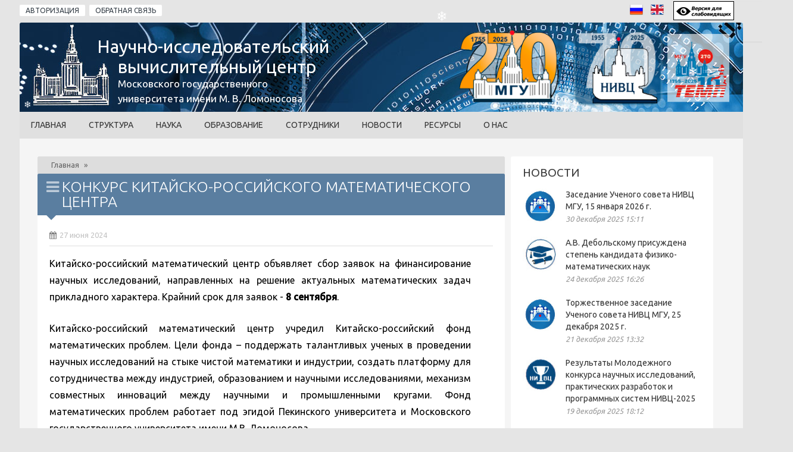

--- FILE ---
content_type: text/html; charset=utf-8
request_url: https://rcc.msu.ru/ru/konkurs-kitaysko-rossiyskogo-matematicheskogo-centra-0
body_size: 24906
content:
<!DOCTYPE html>
<html lang="ru">
<head>
<meta http-equiv="Content-Type" content="text/html; charset=UTF-8">
<meta name="viewport" content="width=device-width, initial-scale=1">
<title>Конкурс Китайско-российского математического центра | НИВЦ МГУ имени М. В. Ломоносова</title>
<style type="text/css" media="all">
@import url("https://rcc.msu.ru/modules/system/system.base.css?t7q2ue");
@import url("https://rcc.msu.ru/modules/system/system.messages.css?t7q2ue");
</style>
<style type="text/css" media="all">
@import url("https://rcc.msu.ru/sites/all/modules/simplenews/simplenews.css?t7q2ue");
@import url("https://rcc.msu.ru/modules/comment/comment.css?t7q2ue");
@import url("https://rcc.msu.ru/modules/field/theme/field.css?t7q2ue");
@import url("https://rcc.msu.ru/modules/node/node.css?t7q2ue");
@import url("https://rcc.msu.ru/modules/user/user.css?t7q2ue");
@import url("https://rcc.msu.ru/sites/all/modules/visually_impaired_module/css/visually_impaired_module.css?t7q2ue");
@import url("https://rcc.msu.ru/sites/all/modules/youtube/css/youtube.css?t7q2ue");
@import url("https://rcc.msu.ru/sites/all/modules/views/css/views.css?t7q2ue");
@import url("https://rcc.msu.ru/sites/all/modules/ckeditor/css/ckeditor.css?t7q2ue");
</style>
<style type="text/css" media="all">
@import url("https://rcc.msu.ru/sites/all/modules/ctools/css/ctools.css?t7q2ue");
@import url("https://rcc.msu.ru/sites/all/modules/photos/css/photos.css?t7q2ue");
@import url("https://rcc.msu.ru/sites/all/modules/tagclouds/tagclouds.css?t7q2ue");
@import url("https://rcc.msu.ru/modules/locale/locale.css?t7q2ue");
@import url("https://rcc.msu.ru/sites/all/modules/responsive_dropdown_menus/theme/responsive-dropdown-menus.css?t7q2ue");
</style>
<link type="text/css" rel="stylesheet" href="/sites/all/themes/magazinetw/css/bbpress.css" media="all" />
<link type="text/css" rel="stylesheet" href="/sites/all/themes/magazinetw/css/style.css" media="all" />
<link type="text/css" rel="stylesheet" href="/sites/all/themes/magazinetw/css/symple_shortcodes_styles.css" media="all" />
<link type="text/css" rel="stylesheet" href="/sites/all/themes/magazinetw/css/font-awesome/css/font-awesome.min.css" media="all" />
<link type="text/css" rel="stylesheet" href="/sites/all/themes/magazinetw/css/thumbs-rating.css" media="all" />
<link type="text/css" rel="stylesheet" href="/sites/all/themes/magazinetw/css/checkbox.css" media="all" />
<link type="text/css" rel="stylesheet" href="/sites/all/themes/magazinetw/css/form.css" media="all" />
<link type="text/css" rel="stylesheet" href="/sites/all/themes/magazinetw/css/style_awesome.css" media="all" />
<link type="text/css" rel="stylesheet" href="/sites/all/themes/magazinetw/css/jquery.bxslider.css?id=121" media="all" />
<link type="text/css" rel="stylesheet" href="/sites/all/themes/magazinetw/css/swipebox.css" media="all" />
<link type="text/css" rel="stylesheet" href="/sites/all/themes/magazinetw/css/style_magazine2.css?id=1" media="all" />
<link type="text/css" rel="stylesheet" href="/sites/all/themes/magazinetw/css/style_tab.css?id=9" media="all" />
<link type="text/css" rel="stylesheet" href="/sites/all/themes/magazinetw/css/style480_mobile.css?id=4" media="all" />
<link type="text/css" rel="stylesheet" href="/sites/all/themes/magazinetw/css/style320_mobile.css?id=8" media="all" />
<link type="text/css" rel="stylesheet" href="/sites/all/themes/magazinetw/css/custom_css.css" media="all" />
<link type="text/css" rel="stylesheet" href="https://fonts.googleapis.com/css?family=Open+Sans%3A400%2C300%2C300italic%2C400italic%2C600%2C600italic%2C700%2C700italic%2C800%2C800italic&amp;#038;subset=latin%2Clatin-ext%2Cgreek%2Cgreek-ext%2Cvietnamese%2Ccyrillic%2Ccyrillic-ext&amp;#038;ver=3.9.1" media="all" />
<link type="text/css" rel="stylesheet" href="https://fonts.googleapis.com/css?family=Open+Sans+Condensed%3A300%2C300italic%2C700&amp;#038;subset=latin%2Ccyrillic-ext%2Clatin-ext%2Ccyrillic%2Cgreek-ext%2Cgreek%2Cvietnamese&amp;#038;ver=3.9.1&amp;t7q2ue" media="all" />
<link type="text/css" rel="stylesheet" href="https://fonts.googleapis.com/css?family=Roboto+Slab%3A400%2C100%2C300%2C700&amp;#038;subset=latin%2Ccyrillic-ext%2Clatin-ext%2Ccyrillic%2Cgreek-ext%2Cgreek%2Cvietnamese&amp;#038;ver=3.9.1&amp;t7q2ue" media="all" />
<link type="text/css" rel="stylesheet" href="/sites/all/themes/magazinetw/css/skins/default.css" media="all" />
<link type="text/css" rel="stylesheet" href="/sites/all/themes/magazinetw/css/update.css?id=25" media="all" />
<script type="text/javascript" src="https://rcc.msu.ru/sites/all/modules/jquery_update/replace/jquery/1.12/jquery.min.js?v=1.12.4"></script>
<script type="text/javascript" src="https://rcc.msu.ru/misc/jquery-extend-3.4.0.js?v=1.12.4"></script>
<script type="text/javascript" src="https://rcc.msu.ru/misc/jquery-html-prefilter-3.5.0-backport.js?v=1.12.4"></script>
<script type="text/javascript" src="https://rcc.msu.ru/misc/jquery.once.js?v=1.2"></script>
<script type="text/javascript" src="https://rcc.msu.ru/misc/drupal.js?t7q2ue"></script>
<script type="text/javascript" src="https://rcc.msu.ru/sites/all/modules/jquery_update/js/jquery_browser.js?v=0.0.1"></script>
<script type="text/javascript" src="https://rcc.msu.ru/sites/all/modules/jquery_update/replace/ui/external/jquery.cookie.js?v=67fb34f6a866c40d0570"></script>
<script type="text/javascript" src="https://rcc.msu.ru/misc/form-single-submit.js?v=7.102"></script>
<script type="text/javascript" src="https://rcc.msu.ru/sites/default/files/languages/ru_fhff4eh77uAsqV0GIyLoaSaHk5sBt0auxwdNZ1TmL24.js?t7q2ue"></script>
<script type="text/javascript" src="https://rcc.msu.ru/sites/all/modules/photos/js/min/photos.min.js?t7q2ue"></script>
<script type="text/javascript" src="https://rcc.msu.ru/sites/all/modules/responsive_dropdown_menus/theme/responsive-dropdown-menus.js?t7q2ue"></script>
<script type="text/javascript" src="/sites/all/themes/magazinetw/js/jquery.js?ver=1.11.0"></script>
<script type="text/javascript" src="/sites/all/themes/magazinetw/js/jquery-migrate.min.js?ver=1.2.1"></script>
<script type="text/javascript" src="/sites/all/themes/magazinetw/js/general.js?ver=4.0.1"></script>
<script type="text/javascript" src="/sites/all/themes/magazinetw/js/txslider.js"></script>
<script type="text/javascript">
<!--//--><![CDATA[//><!--
jQuery.extend(Drupal.settings, {"basePath":"\/","pathPrefix":"ru\/","setHasJsCookie":0,"ajaxPageState":{"theme":"magazinetw","theme_token":"MzQMDH2LIP8mGzIFmFz94Z7roUJaoLdhx13YS-TRbGM","js":{"\/sites\/all\/themes\/magazinetw\/js\/editor.js":1,"\/sites\/all\/themes\/magazinetw\/js\/jquery.bxslider.js":1,"\/sites\/all\/themes\/magazinetw\/js\/menu.navigation.js":1,"\/sites\/all\/themes\/magazinetw\/js\/jquery.swipebox.js":1,"\/sites\/all\/themes\/magazinetw\/js\/swipebox-ios-orientationchange-fix.js":1,"\/sites\/all\/themes\/magazinetw\/js\/jquery.menuscrolltofixed.js":1,"\/sites\/all\/themes\/magazinetw\/js\/customs.js":1,"\/sites\/all\/themes\/magazinetw\/js\/symple_skillbar.js":1,"\/sites\/all\/themes\/magazinetw\/js\/jquery\/ui\/jquery.ui.core.min.js?ver=1.10.4":1,"\/sites\/all\/themes\/magazinetw\/js\/jquery\/ui\/jquery.ui.widget.min.js?ver=1.10.4":1,"\/sites\/all\/themes\/magazinetw\/js\/jquery\/ui\/jquery.ui.tabs.min.js":1,"\/sites\/all\/themes\/magazinetw\/js\/jquery\/ui\/jquery.ui.accordion.min.js?ver=1.10.4":1,"\/sites\/all\/themes\/magazinetw\/js\/jquery\/ui\/symple_accordion.js?ver=1.0":1,"\/sites\/all\/themes\/magazinetw\/js\/update.js":1,"sites\/all\/modules\/jquery_update\/replace\/jquery\/1.12\/jquery.min.js":1,"misc\/jquery-extend-3.4.0.js":1,"misc\/jquery-html-prefilter-3.5.0-backport.js":1,"misc\/jquery.once.js":1,"misc\/drupal.js":1,"sites\/all\/modules\/jquery_update\/js\/jquery_browser.js":1,"sites\/all\/modules\/jquery_update\/replace\/ui\/external\/jquery.cookie.js":1,"misc\/form-single-submit.js":1,"public:\/\/languages\/ru_fhff4eh77uAsqV0GIyLoaSaHk5sBt0auxwdNZ1TmL24.js":1,"sites\/all\/modules\/photos\/js\/min\/photos.min.js":1,"sites\/all\/modules\/responsive_dropdown_menus\/theme\/responsive-dropdown-menus.js":1,"\/sites\/all\/themes\/magazinetw\/js\/jquery.js?ver=1.11.0":1,"\/sites\/all\/themes\/magazinetw\/js\/jquery-migrate.min.js?ver=1.2.1":1,"\/sites\/all\/themes\/magazinetw\/js\/general.js?ver=4.0.1":1,"\/sites\/all\/themes\/magazinetw\/js\/txslider.js":1},"css":{"modules\/system\/system.base.css":1,"modules\/system\/system.messages.css":1,"sites\/all\/modules\/simplenews\/simplenews.css":1,"modules\/comment\/comment.css":1,"modules\/field\/theme\/field.css":1,"modules\/node\/node.css":1,"modules\/user\/user.css":1,"sites\/all\/modules\/visually_impaired_module\/css\/visually_impaired_module.css":1,"sites\/all\/modules\/youtube\/css\/youtube.css":1,"sites\/all\/modules\/views\/css\/views.css":1,"sites\/all\/modules\/ckeditor\/css\/ckeditor.css":1,"sites\/all\/modules\/ctools\/css\/ctools.css":1,"sites\/all\/modules\/photos\/css\/photos.css":1,"sites\/all\/modules\/tagclouds\/tagclouds.css":1,"modules\/locale\/locale.css":1,"sites\/all\/modules\/responsive_dropdown_menus\/theme\/responsive-dropdown-menus.css":1,"\/sites\/all\/themes\/magazinetw\/css\/bbpress.css":1,"\/sites\/all\/themes\/magazinetw\/css\/style.css":1,"\/sites\/all\/themes\/magazinetw\/css\/symple_shortcodes_styles.css":1,"\/sites\/all\/themes\/magazinetw\/css\/font-awesome\/css\/font-awesome.min.css":1,"\/sites\/all\/themes\/magazinetw\/css\/thumbs-rating.css":1,"\/sites\/all\/themes\/magazinetw\/css\/checkbox.css":1,"\/sites\/all\/themes\/magazinetw\/css\/form.css":1,"\/sites\/all\/themes\/magazinetw\/css\/style_awesome.css":1,"\/sites\/all\/themes\/magazinetw\/css\/jquery.bxslider.css?id=121":1,"\/sites\/all\/themes\/magazinetw\/css\/swipebox.css":1,"\/sites\/all\/themes\/magazinetw\/css\/style_magazine2.css?id=1":1,"\/sites\/all\/themes\/magazinetw\/css\/style_tab.css?id=9":1,"\/sites\/all\/themes\/magazinetw\/css\/style480_mobile.css?id=4":1,"\/sites\/all\/themes\/magazinetw\/css\/style320_mobile.css?id=8":1,"\/sites\/all\/themes\/magazinetw\/css\/custom_css.css":1,"https:\/\/fonts.googleapis.com\/css?family=Open+Sans%3A400%2C300%2C300italic%2C400italic%2C600%2C600italic%2C700%2C700italic%2C800%2C800italic\u0026#038;subset=latin%2Clatin-ext%2Cgreek%2Cgreek-ext%2Cvietnamese%2Ccyrillic%2Ccyrillic-ext\u0026#038;ver=3.9.1":1,"https:\/\/fonts.googleapis.com\/css?family=Open+Sans+Condensed%3A300%2C300italic%2C700\u0026#038;subset=latin%2Ccyrillic-ext%2Clatin-ext%2Ccyrillic%2Cgreek-ext%2Cgreek%2Cvietnamese\u0026#038;ver=3.9.1":1,"https:\/\/fonts.googleapis.com\/css?family=Roboto+Slab%3A400%2C100%2C300%2C700\u0026#038;subset=latin%2Ccyrillic-ext%2Clatin-ext%2Ccyrillic%2Cgreek-ext%2Cgreek%2Cvietnamese\u0026#038;ver=3.9.1":1,"\/sites\/all\/themes\/magazinetw\/css\/skins\/default.css":1,"\/sites\/all\/themes\/magazinetw\/css\/update.css?id=25":1}},"photos":{"image_edit_token":"FXXGK1kulcWMUuJdsvL0S6oNe_NUy0nQhCecJroEeG0"},"urlIsAjaxTrusted":{"\/ru\/konkurs-kitaysko-rossiyskogo-matematicheskogo-centra-0":true},"responsive_dropdown_menus":{"menu-footer-menu":"Footer menu","management":"Management","menu-top-menu":"Top menu","user-menu":"User menu","main-menu":"\u0413\u043b\u0430\u0432\u043d\u043e\u0435 \u043c\u0435\u043d\u044e","navigation":"\u041d\u0430\u0432\u0438\u0433\u0430\u0446\u0438\u044f"}});
//--><!]]>
</script>
<meta http-equiv="Content-Type" content="text/html; charset=utf-8" />
<meta name="Generator" content="Drupal 7 (http://drupal.org)" />
<link rel="canonical" href="/ru/konkurs-kitaysko-rossiyskogo-matematicheskogo-centra-0" />
<link rel="shortlink" href="/ru/node/4088" />
<link rel="shortcut icon" href="https://rcc.msu.ru/sites/default/files/favicon_0.ico" type="image/vnd.microsoft.icon" />
<style type="text/css" media="all">
.rcc-person {
  width: 200px;
  height: 310px;
  float: left;
  margin: 15px 15px 0 15px;
}
#tx { 
            height: 50px;
            width: 500px;
            overflow: hidden;
            border-bottom: 1px solid black; 
            border-top: 1px solid black; 
            margin: 5px 5px;
}
#tx img {
  display: block;
  float: left;
  width: auto;
  margin: 4px 0 0 4px;
}
#tx a {
  display: block;
  float: right;
  width: 90%;
 max-width: 500px;
}
.tm_cat_item i.fa {
  color: #222;
}
.tm_cat_metatitle i.fa-bars { float: left; }
#block-block-17, #block-block-19  { background-color: #5a7ea0; }
.tm_cat_metatitle h1 {
    line-height: 25px;
}
.tm_cat_metatitle i.fa-bars, .webform-component--kommentariy {
   margin-bottom: 10px;
}
.tm_catpost_icon {
    width: 120px;
}
.field-name-body ul { margin-left: 25px; }
.webform-client-form-3435 label {width:145px;}
.webform-client-form-3435 .webform-component .webform-container-inline .form-select, .width-99 label { width:99%; }
.webform-client-form-3435 .webform-component { display: inline-block; width:99%; }
.webform-client-form-3435 .display-none {display: none;}</style>
	<style type="text/css" media="all">
.tmtagline_about_us_title a:hover, .tmtagline_about_us_desc a:hover, .footerin_1 a:hover, .widget_tm_related_post ul li a:hover, .tm_sidebar_headline_titles a:hover, .type-post .blogin_titles_dark a:hover, .tm_recent_news_title a:hover, .tm_bricknews_1_titles a:hover, .tm_catsidebar_titles a:hover, .tm_authors_list_user a:hover, .tm_fourbox_titles a:hover, .type-post .blogin_titles a:hover, .tm_bricknews_2_titles a:hover, .tm_catpost_titles h1:hover, .widget_archive ul li a:hover, .widget_categories ul li a:hover, .widget_pages li a:hover, .widget_meta li a:hover, .widget_recent_comments li a:hover, .widget_recent_entries li a:hover, .widget_rss li a:hover, .widget_nav_menu li a:hover, .widget_nav_menu .menu li .sub-menu li a:hover, .tm_top_menu_title a:hover, .tm_top_menu_social a:hover, #forum a:hover, .ticker-content a:hover, .tm_sidebar_headline_gray_titles a:hover {
	color:#5A7EA0;
}
.tm_header, .override-background-color{ background-color:#5A7EA0!important; }
	</style>

<script src="/js/jquery.snow.js"></script>

<script>
jQuery(document).ready(function ($) {

  var d = new Date();
  var m = d.getMonth() + 1; 
  var day = d.getDate();

  // с 20 декабря по 20 января
  var snowOn = (m === 12 && day >= 20) || (m === 1 && day <= 20);

  if (snowOn && typeof $.fn.snow === 'function') {
    $.fn.snow(); 
  }

});
</script>



<!-- Yandex.Metrika counter -->
<script type="text/javascript" >
   (function(m,e,t,r,i,k,a){m[i]=m[i]||function(){(m[i].a=m[i].a||[]).push(arguments)};
   m[i].l=1*new Date();
   for (var j = 0; j < document.scripts.length; j++) {if (document.scripts[j].src === r) { return; }}
   k=e.createElement(t),a=e.getElementsByTagName(t)[0],k.async=1,k.src=r,a.parentNode.insertBefore(k,a)})
   (window, document, "script", "https://mc.yandex.ru/metrika/tag.js", "ym");

   ym(97505645, "init", {
        clickmap:true,
        trackLinks:true,
        accurateTrackBounce:true
   });
</script>
<noscript><div><img src="https://mc.yandex.ru/watch/97505645" style="position:absolute; left:-9999px;" alt="" /></div></noscript>
<!-- /Yandex.Metrika counter -->

</head>
<body class="home page page-id-8 page-template page-template-home_index_2-php html not-front not-logged-in one-sidebar sidebar-second page-node page-node- page-node-4088 node-type-article i18n-ru" data-twttr-rendered="true" >
<div id="skip-link"><a href="#main-content" class="element-invisible element-focusable">Перейти к основному содержанию</a></div>
<div id="tm_container"><!--<tm top menu>-->

<div class="tm_top_menu">
		<div class="tm_top_menu_title"><ul class="top-menu"><li class="first leaf"><a href="/ru/user/login">Авторизация</a></li>
<li class="last leaf"><a href="/ru/contact">Обратная связь</a></li>
</ul></div>		<form action="/ru/konkurs-kitaysko-rossiyskogo-matematicheskogo-centra-0" method="post" id="visually-impaired-module-create-form1" accept-charset="UTF-8"><div><input itemprop="copy" class="vi-special-block-image form-submit" type="submit" id="edit-visually-impaired-block" name="op" value="Visually impaired site version" /><input type="hidden" name="form_build_id" value="form-1Nk7QuhT_OosFW9BJ4_bhVbSpBCsihwbiH3f5wvSxNU" />
<input type="hidden" name="form_id" value="visually_impaired_module_create_form1" />
</div></form><ul class="language-switcher-locale-url"><li class="en first"><a href="/en/node/4088" class="language-link" xml:lang="en">English</a></li>
<li class="ru last active"><a href="/ru/konkurs-kitaysko-rossiyskogo-matematicheskogo-centra-0" class="language-link active" xml:lang="ru">Русский</a></li>
</ul></div>
<!--</tm top menu>-->
<!--<header>-->
<div class="tm_header">
	<!--<tm headerin>-->
	<div class="tm_header_file">
		<div class="tm_header_logo_ads">
									<div id="mobile_header_text">НИВЦ МГУ<br/><small>имени М. В. Ломоносова</small></div>
			<div class="tm_topads_728"><ul><li id="tmmyid_ad728x90_widget-2" class="widget tm_ad728x90_widget">	<div style="float: right; width:500px; display:block; margin: -26px -40px 0 0;"><a href="/yubileynye-daty-istorii-moskovskogo-universiteta"><img alt="" height="140" src="/images/270-213x150.png" /></a> <a href="/nivc-mgu-imeni-mv-lomonosova-priblizhaetsya-k-svoemu-70-letiyu"><img alt="" height="140" src="/images/70-170x150.png" /></a> <a href="/estafeta-temp10mgu-270"><img alt="" height="125" src="/images/Sport/270-Temp10MSU/Race-270MSU.png" width="104" /></a></div>
<div class="header-text">Научно-исследовательский</div>
<div class="header-text2">вычислительный центр</div>
<div class="header-text3">Московского государственного</div>
<div class="header-text4">университета имени М. В. Ломоносова</div>
</li></ul></div>		</div>
	</div>
	<!--</tm headerin>-->
</div>
<!--<header>-->
<!--<nav>-->
<!--<nav desktop>-->
<div class="tm_menu_desktop">
	<!--MainMenu-->
	<div id="nav">
		<div class="navigasi_menu">
			<div class="navigasi_list">
				<div class="menu-main-menu-container">
							<ul id="menu-main-menu" class="nav-menu"><li class="first leaf"><a href="/ru">Главная</a></li>
<li class="expanded"><a href="/ru/research-labs">Структура</a>	<ul id="menu-main-menu" class="nav-menu"><li class="first leaf"><a href="/ru/administraciya">Администрация</a></li>
<li class="leaf"><a href="/ru/otdel-kadrov">Отдел кадров</a></li>
<li class="leaf"><a href="/ru/academic-council">Ученый совет</a></li>
<li class="leaf"><a href="/ru/labs">Лаборатории</a></li>
<li class="leaf"><a href="/ru/profkom">Профком</a></li>
<li class="leaf"><a href="/ru/sovet-molodyh-uchyonyh">Совет молодых ученых</a></li>
<li class="last leaf" id="nav"><a href="/ru/sport" id="nav">СПОРТ</a></li>
</ul></li>
<li class="expanded"><a href="/ru/nauchnye-napravleniya" title="Наши исследования">Наука</a>	<ul id="menu-main-menu" class="nav-menu"><li class="first leaf"><a href="/ru/konferencii">Конференции</a></li>
<li class="leaf"><a href="/ru/seminary">Семинары</a></li>
<li class="leaf"><a href="/ru/projects">Научные проекты</a></li>
<li class="leaf"><a href="/ru/publications">Наши публикации</a></li>
<li class="leaf"><a href="https://rutube.ru/channel/23918616/" target="_blank">Видео</a></li>
<li class="leaf"><a href="/ru/disser">Диссертации</a></li>
<li class="leaf"><a href="/ru/moskovskiy-centr-fundamentalnoy-i-prikladnoy-matematiki" id="nav">Математический центр</a></li>
<li class="last leaf"><a href="/ru/codesign" id="nav">Лаборатория суперкомпьютерного кодизайна</a></li>
</ul></li>
<li class="leaf"><a href="/ru/obrazovanie">Образование</a></li>
<li class="leaf"><a href="/ru/people">Сотрудники</a></li>
<li class="leaf"><a href="/ru/news">Новости</a></li>
<li class="leaf"><a href="/ru/informacionno-vychislitelnye-resursy">Ресурсы</a></li>
<li class="last expanded"><a href="/ru/o-nas">О нас</a>	<ul id="menu-main-menu" class="nav-menu"><li class="first leaf"><a href="/ru/contact">Контакты</a></li>
<li class="leaf"><a href="/ru/istoriya-nivc">История НИВЦ</a></li>
<li class="leaf"><a href="/ru/simvolika-nivc">Символика НИВЦ</a></li>
<li class="leaf"><a href="/ru/nashi-partnery-v-rossii">Наши партнёры: в России</a></li>
<li class="last leaf"><a href="/ru/nashi-partnery-v-mire">Наши партнеры: в мире</a></li>
</ul></li>
</ul>				</div>
			</div>
		</div>
	</div>
	<div style="width: 1215px; height: 75px; float: none; display: none;"></div>
	<!--//MainMenu-->
</div>
<!--</nav desktop>-->
<!--<nav mobile>-->
<div class="tm_menu_mobile">
	<!--<menu mobile>-->
<!--
	<nav>
		<div id="navigasi_menu_reseponsive">
			<div class="menu-main-menu-container">
							<ul id="menu-main-menu" class="nav-menu"><li class="first leaf"><a href="/ru">Главная</a></li>
<li class="expanded"><a href="/ru/research-labs">Структура</a>	<ul id="menu-main-menu" class="nav-menu"><li class="first leaf"><a href="/ru/administraciya">Администрация</a></li>
<li class="leaf"><a href="/ru/otdel-kadrov">Отдел кадров</a></li>
<li class="leaf"><a href="/ru/academic-council">Ученый совет</a></li>
<li class="leaf"><a href="/ru/labs">Лаборатории</a></li>
<li class="leaf"><a href="/ru/profkom">Профком</a></li>
<li class="leaf"><a href="/ru/sovet-molodyh-uchyonyh">Совет молодых ученых</a></li>
<li class="last leaf" id="nav"><a href="/ru/sport" id="nav">СПОРТ</a></li>
</ul></li>
<li class="expanded"><a href="/ru/nauchnye-napravleniya" title="Наши исследования">Наука</a>	<ul id="menu-main-menu" class="nav-menu"><li class="first leaf"><a href="/ru/konferencii">Конференции</a></li>
<li class="leaf"><a href="/ru/seminary">Семинары</a></li>
<li class="leaf"><a href="/ru/projects">Научные проекты</a></li>
<li class="leaf"><a href="/ru/publications">Наши публикации</a></li>
<li class="leaf"><a href="https://rutube.ru/channel/23918616/" target="_blank">Видео</a></li>
<li class="leaf"><a href="/ru/disser">Диссертации</a></li>
<li class="leaf"><a href="/ru/moskovskiy-centr-fundamentalnoy-i-prikladnoy-matematiki" id="nav">Математический центр</a></li>
<li class="last leaf"><a href="/ru/codesign" id="nav">Лаборатория суперкомпьютерного кодизайна</a></li>
</ul></li>
<li class="leaf"><a href="/ru/obrazovanie">Образование</a></li>
<li class="leaf"><a href="/ru/people">Сотрудники</a></li>
<li class="leaf"><a href="/ru/news">Новости</a></li>
<li class="leaf"><a href="/ru/informacionno-vychislitelnye-resursy">Ресурсы</a></li>
<li class="last expanded"><a href="/ru/o-nas">О нас</a>	<ul id="menu-main-menu" class="nav-menu"><li class="first leaf"><a href="/ru/contact">Контакты</a></li>
<li class="leaf"><a href="/ru/istoriya-nivc">История НИВЦ</a></li>
<li class="leaf"><a href="/ru/simvolika-nivc">Символика НИВЦ</a></li>
<li class="leaf"><a href="/ru/nashi-partnery-v-rossii">Наши партнёры: в России</a></li>
<li class="last leaf"><a href="/ru/nashi-partnery-v-mire">Наши партнеры: в мире</a></li>
</ul></li>
</ul>			</div>
		</div>
	</nav>
-->

	<!--</menu mobile>-->
</div>
<div class="tm_content">
	<div class="tm_home_index_2">
		<!--<home left>-->
		<div class="tm_category_1_right">
			<!--<center blog widget>-->
			<div class="tm_center_widget">
				<ul>
					<div class="breadcrumbs" xmlns:v="http://rdf.data-vocabulary.org/#">&nbsp;<a href="/ru">Главная</a> » </div>					<div class="tm_cat_metatitle">
<h1><i class="fa fa-bars"></i>Конкурс Китайско-российского математического центра</h1>
						<div class="tm_cat_arrow"></div>
					</div>
						<li id="block-system-main" class="widget widget_content block block-system" ><div class="tm_category_file " id="node-4088">
	<div class="tm_category_box">
		<div class="post type-post status-publish format-standard has-post-thumbnail hentry node node-article"  about="/ru/konkurs-kitaysko-rossiyskogo-matematicheskogo-centra-0" typeof="sioc:Item foaf:Document">
						<div class="tm_cat_item"  style="margin-top:20px;">
				<div class="">

<div class="tm_catpost_item_3"><i class="fa fa-calendar"></i>27 июня 2024</div>
					<div class="tm_catpost_item_4">  <!-- <i class="fa fa-comments"></i>0 Comments --> </div>
				</div>
			</div>
			
			<div class="tm_cat_desc">
				<div class="tmpost-desc">
					<!--
This file is not used by Drupal core, which uses theme functions instead.
See http://api.drupal.org/api/function/theme_field/7 for details.
After copying this file to your theme's folder and customizing it, remove this
HTML comment.
-->
<div class="field field-name-body field-type-text-with-summary field-label-hidden">
    <div class="field-items">
          <div class="field-item even" property="content:encoded"><p>Китайско-российский математический центр объявляет сбор заявок на финансирование научных исследований, направленных на решение актуальных математических задач прикладного характера. Крайний срок для заявок - <strong>8 сентября</strong>.</p>
<p>Китайско-российский математический центр учредил Китайско-российский фонд математических проблем. Цели фонда – поддержать талантливых ученых в проведении научных исследований на стыке чистой математики и индустрии, создать платформу для сотрудничества между индустрией, образованием и научными исследованиями, механизм совместных инноваций между научными и промышленными кругами. Фонд математических проблем работает под эгидой Пекинского университета и Московского государственного университета имени М.В. Ломоносова.</p>
<p>Фонд объявляет конкурс исследовательских проектов по одному из предложенных 14 направлений, объем финансирования проекта 500 000 CNY на 12 месяцев, сроки работы с октября 2024 по октябрь 2025 года.</p>
<p>За отбор и финансирование проектов Фонда математических проблем отвечает Технический комитет, сформированный из ведущих специалистов двух стран.</p>
<p>Вся информация о конкурсе здесь: <a href="https://istina.msu.ru/home/contests/srmcf2024/" rel="noopener noreferrer" target="_blank">https://istina.msu.ru/home/contests/srmcf2024/</a></p>
</div>
      </div>
</div>
<!--
This file is not used by Drupal core, which uses theme functions instead.
See http://api.drupal.org/api/function/theme_field/7 for details.
After copying this file to your theme's folder and customizing it, remove this
HTML comment.
-->
<div class="field field-name-field-tag field-type-taxonomy-term-reference field-label-hidden">
    <div class="field-items">
          <div class="field-item even"><a href="/ru/nauchnyy-konkurs" typeof="skos:Concept" property="rdfs:label skos:prefLabel">научный конкурс</a></div>
      </div>
</div>
				</div>
				
				
								
				<div class="share_post">
					<div class="share_post_pad">
<script src="//yastatic.net/es5-shims/0.0.2/es5-shims.min.js"></script>
<script src="//yastatic.net/share2/share.js"></script>
<div class="ya-share2" data-services="facebook,gplus,twitter,linkedin,lj,viber,whatsapp,telegram"></div>
					</div>
				</div>
				</div>
					</div>
	</div>
</div>


</li>				</ul>
			</div>
			<!--</center blog widget>-->
		</div>
				<div class="tm_right"><div class="tm_sidebar_right"><ul>	<li id="block-views-1f1b47cb08a7c72678b5c0003198a152" class="widget widget_sidebar block block-views tm_recent_news" ><h2 class="widgettitle">Новости</h2><div class="view view-magazine-2-blocks view-id-magazine_2_blocks view-display-id-block_top_news_on_sidebar_style3 view-dom-id-b5ffbb86ab1d55e514d77756813df414">
        
  
  
      <div class="view-content">
        <div>
      
          <div class="tm_recent_news_box">
	<div class="tm_recent_news_thumb"><a href="/ru/zasedanie-uchenogo-soveta-nivc-mgu-15-yanvarya-2026-g" title="Заседание Ученого совета НИВЦ МГУ, 15 января 2026 г."><img typeof="foaf:Image" src="https://rcc.msu.ru/sites/default/files/styles/100_x_100_logo/public/news_image/0-ucheny_sovet.jpg?itok=vyGuHqrU" width="100" height="100" alt="" /></a></div>
	<div class="tm_recent_news_title"><a href="/ru/zasedanie-uchenogo-soveta-nivc-mgu-15-yanvarya-2026-g" title="Заседание Ученого совета НИВЦ МГУ, 15 января 2026 г."> Заседание Ученого совета НИВЦ МГУ, 15 января 2026 г. </a>
		<div class="tm_recent_news_title_date"><span>30 декабря 2025 15:11 </span></div>
	</div>
</div>    </div>
  <div>
      
          <div class="tm_recent_news_box">
	<div class="tm_recent_news_thumb"><a href="/ru/av-debolskomu-prisuzhdena-stepen-kandidata-fiziko-matematicheskih-nauk" title="А.В. Дебольскому присуждена степень кандидата физико-математических наук"><img typeof="foaf:Image" src="https://rcc.msu.ru/sites/default/files/styles/100_x_100_logo/public/news_image/0-dissertacija.jpg?itok=cQVtNKeb" width="100" height="100" alt="" /></a></div>
	<div class="tm_recent_news_title"><a href="/ru/av-debolskomu-prisuzhdena-stepen-kandidata-fiziko-matematicheskih-nauk" title="А.В. Дебольскому присуждена степень кандидата физико-математических наук"> А.В. Дебольскому присуждена степень кандидата физико-математических наук </a>
		<div class="tm_recent_news_title_date"><span>24 декабря 2025 16:26 </span></div>
	</div>
</div>    </div>
  <div>
      
          <div class="tm_recent_news_box">
	<div class="tm_recent_news_thumb"><a href="/ru/torzhestvennoe-zasedanie-uchenogo-soveta-nivc-mgu-25-dekabrya-2025-g" title="Торжественное заседание Ученого совета НИВЦ МГУ, 25 декабря 2025 г."><img typeof="foaf:Image" src="https://rcc.msu.ru/sites/default/files/styles/100_x_100_logo/public/news_image/0-ucheny_sovet.jpg?itok=vyGuHqrU" width="100" height="100" alt="" /></a></div>
	<div class="tm_recent_news_title"><a href="/ru/torzhestvennoe-zasedanie-uchenogo-soveta-nivc-mgu-25-dekabrya-2025-g" title="Торжественное заседание Ученого совета НИВЦ МГУ, 25 декабря 2025 г."> Торжественное заседание Ученого совета НИВЦ МГУ, 25 декабря 2025 г. </a>
		<div class="tm_recent_news_title_date"><span>21 декабря 2025 13:32 </span></div>
	</div>
</div>    </div>
  <div>
      
          <div class="tm_recent_news_box">
	<div class="tm_recent_news_thumb"><a href="/ru/rezultaty-molodezhnogo-konkursa-nauchnyh-issledovaniy-prakticheskih-razrabotok-i-programmnyh-sistem" title="Результаты Молодежного конкурса научных исследований, практических разработок и программных систем НИВЦ-2025"><img typeof="foaf:Image" src="https://rcc.msu.ru/sites/default/files/styles/100_x_100_logo/public/news_image/konkurs-kubok-nivc.jpg?itok=F5GSgt86" width="100" height="100" alt="" /></a></div>
	<div class="tm_recent_news_title"><a href="/ru/rezultaty-molodezhnogo-konkursa-nauchnyh-issledovaniy-prakticheskih-razrabotok-i-programmnyh-sistem" title="Результаты Молодежного конкурса научных исследований, практических разработок и программных систем НИВЦ-2025"> Результаты Молодежного конкурса научных исследований, практических разработок и программных систем НИВЦ-2025 </a>
		<div class="tm_recent_news_title_date"><span>19 декабря 2025 18:12 </span></div>
	</div>
</div>    </div>
  <div>
      
          <div class="tm_recent_news_box">
	<div class="tm_recent_news_thumb"><a href="/ru/molodezhnyy-konkurs-nauchnyh-issledovaniy-prakticheskih-razrabotok-i-programmnyh-sistem-2025-1" title="Молодежный конкурс научных исследований, практических разработок и программных систем 2025 - Итоговая конференция, 18 декабря 2025 г."><img typeof="foaf:Image" src="https://rcc.msu.ru/sites/default/files/styles/100_x_100_logo/public/news_image/konkurs-kubok-nivc.jpg?itok=F5GSgt86" width="100" height="100" alt="" /></a></div>
	<div class="tm_recent_news_title"><a href="/ru/molodezhnyy-konkurs-nauchnyh-issledovaniy-prakticheskih-razrabotok-i-programmnyh-sistem-2025-1" title="Молодежный конкурс научных исследований, практических разработок и программных систем 2025 - Итоговая конференция, 18 декабря 2025 г."> Молодежный конкурс научных исследований, практических разработок и программных систем 2025 - Итоговая конференция, 18 декабря 2025 г. </a>
		<div class="tm_recent_news_title_date"><span>03 декабря 2025 12:20 </span></div>
	</div>
</div>    </div>
  <div>
      
          <div class="tm_recent_news_box">
	<div class="tm_recent_news_thumb"><a href="/ru/konferenciya-programmirovanie-i-vychislitelnaya-matematika-posvyashchennaya-100-letiyu-so-dnya" title="Конференция «Программирование и вычислительная математика», посвященная 100-летию со дня рождения Н.П. Трифонова, 3 декабря 2025 г."><img typeof="foaf:Image" src="https://rcc.msu.ru/sites/default/files/styles/100_x_100_logo/public/news_image/0-konferencija-2.jpg?itok=bygepQsb" width="100" height="100" alt="" /></a></div>
	<div class="tm_recent_news_title"><a href="/ru/konferenciya-programmirovanie-i-vychislitelnaya-matematika-posvyashchennaya-100-letiyu-so-dnya" title="Конференция «Программирование и вычислительная математика», посвященная 100-летию со дня рождения Н.П. Трифонова, 3 декабря 2025 г."> Конференция «Программирование и вычислительная математика», посвященная 100-летию со дня рождения Н.П. Трифонова, 3 декабря 2025 г. </a>
		<div class="tm_recent_news_title_date"><span>18 ноября 2025 12:42 </span></div>
	</div>
</div>    </div>
    </div>
  
  
  
  
      <div class="view-footer">
      <a href="/ru/news">Читать далее &gt;&gt;&gt;</a>    </div>
  
  
</div></li><li id="block-views-72263371cc5f0908389db0abffb9f293" class="widget widget_sidebar block block-views widget_tm_headline " ><h2 class="widgettitle">Журнал НИВЦ</h2><div class="view view-magazine-2-blocks view-id-magazine_2_blocks view-display-id-block_top_news_on_sidebar_style4 view-dom-id-965ad39c7010c8e838b224bf2b9c5d1b">
        
  
  
      <div class="view-content">
        <div class="tm-sidebar-headline-box">
      
          <div class="tm_sidebar_headline_box">
	<div class="tm_sidebar_headline_images"><a href="/ru/zhurnal-vychislitelnye-metody-i-programmirovanie" title="Журнал &quot;ВЫЧИСЛИТЕЛЬНЫЕ МЕТОДЫ И ПРОГРАММИРОВАНИЕ&quot;"><a href="/ru/zhurnal-vychislitelnye-metody-i-programmirovanie"><img typeof="foaf:Image" src="https://rcc.msu.ru/sites/default/files/styles/large/public/magazine/cover-nmp-2024-iss1-ru.png?itok=j7lDdFG_" width="384" height="480" alt="" /></a></a></div>
        <div class="tm_sidebar_headline_desc"><a href="/ru/zhurnal-vychislitelnye-metody-i-programmirovanie" title="Журнал &quot;ВЫЧИСЛИТЕЛЬНЫЕ МЕТОДЫ И ПРОГРАММИРОВАНИЕ&quot;">
<p>Журнал "ВЫЧИСЛИТЕЛЬНЫЕ МЕТОДЫ И ПРОГРАММИРОВАНИЕ"</p>

<p><em>Входит в список ВАК, индексируется в РИНЦ.</em></p>

</a></div>
</div>    </div>
    </div>
  
  
  
  
  
  
</div></li></ul></div></div>		<!--</home right>-->
		<div class="clear"></div>
	</div>
	<!--</home 2>-->
	</div>
<div class="clear"></div>
<!--<footer>-->
<div class="tm_footer">
	<!--<bottom 3 brick>-->
	<div class="footer_brick">
		<div class="footer_brick_box">
			<div class="footer_brick_1 footer_brick_inner"><div class="footerwidget"><ul>	<li class="widget block block-block textwidget" id="block-block-9"  ><h2 class="widgettitle" >Контакты</h2><p style="padding-top:0"><i class="fa fa-map-marker fa-lg"> </i> 119234, Российская Федерация, Москва, ГСП-1, Ленинские горы, дом 1, стр. 4, НИВЦ МГУ<br />
<i class="fa fa-phone fa-lg"> </i>+7 495 939-5424,<br />
<i class="fa fa-globe fa-lg"> </i> <a href="/contact">Подробнее</a></p>
</li></ul></div></div><div class="footer_brick_2 footer_brick_inner"><div class="footerwidget"><ul>	<li class="widget block block-views tm_recent_news" id="block-views-2129b3e713d58d4708d7a53798e6740b"  ><h2 class="widgettitle" >Новое на сайте</h2><div class="view view-magazine-2-blocks view-id-magazine_2_blocks view-display-id-block_recent_posts_footer view-dom-id-67d6c47b0039572fa137d07c802a7426">
        
  
  
      <div class="view-content">
        <div class="tm-catsidebar-box">
      
          <a href="/ru/zasedanie-uchenogo-soveta-nivc-mgu-15-yanvarya-2026-g">Заседание Ученого совета НИВЦ МГУ, 15 января 2026 г.</a>    
  <div>        <span>30 декабря 2025</span>  </div>  </div>
  <div class="tm-catsidebar-box">
      
          <a href="/ru/av-debolskomu-prisuzhdena-stepen-kandidata-fiziko-matematicheskih-nauk">А.В. Дебольскому присуждена степень кандидата физико-математических наук</a>    
  <div>        <span>24 декабря 2025</span>  </div>  </div>
  <div class="tm-catsidebar-box">
      
          <a href="/ru/torzhestvennoe-zasedanie-uchenogo-soveta-nivc-mgu-25-dekabrya-2025-g">Торжественное заседание Ученого совета НИВЦ МГУ, 25 декабря 2025 г.</a>    
  <div>        <span>21 декабря 2025</span>  </div>  </div>
    </div>
  
  
  
  
  
  
</div></li></ul></div></div><div class="footer_brick_3 footer_brick_inner"><div class="footerwidget"><ul>	<li class="widget block block-tagclouds tagcloud" id="block-tagclouds-1"  ><h2 class="widgettitle" >ОБЛАКО ТЕГОВ</h2><span class='tagclouds-term'><a href="/ru/v-nivc-mgu-razrabotan-metod-sinteza-nanoopticheskih-elementov-dlya-formirovaniya-3d-izobrazheniy-v" class="tagclouds level1" title="">3D изображения</a></span>
<span class='tagclouds-term'><a href="/ru/270-letie-moskovskogo-universiteta" class="tagclouds level4" title="">270-летие Московского университета</a></span>
<span class='tagclouds-term'><a href="/ru/300-let-ran-0" class="tagclouds level1" title="">300 лет РАН</a></span>
<span class='tagclouds-term'><a href="/ru/zemnaya-sistema" class="tagclouds level5" title="">Земная система</a></span>
<span class='tagclouds-term'><a href="/ru/lomonosovskie-chteniya" class="tagclouds level3" title="">Ломоносовские чтения</a></span>
<span class='tagclouds-term'><a href="/ru/konkurs-minobrnauki-rf-na-provedenie-nauchnyh-issledovaniy-sovmestno-s-organizaciyami-stran-sng-i" class="tagclouds level1" title="">Минобрнауки</a></span>
<span class='tagclouds-term'><a href="/ru/nauchnaya-rossiya" class="tagclouds level3" title="">Научная Россия</a></span>
<span class='tagclouds-term'><a href="/ru/nauchno-metodologicheskiy-seminar-nivc-mgu-1" class="tagclouds level4" title="">Научно-методологический семинар НИВЦ МГУ</a></span>
<span class='tagclouds-term'><a href="/ru/rnf-0" class="tagclouds level3" title="">РНФ</a></span>
<span class='tagclouds-term'><a href="/ru/rossiyskiy-nauchnyy-fond" class="tagclouds level2" title="">Российский научный фонд</a></span>
<span class='tagclouds-term'><a href="/ru/molodezhnyy-konkurs-nauchnyh-issledovaniy-prakticheskih-razrabotok-i-programmnyh-sistem-2025-1" class="tagclouds level1" title="">СМУ</a></span>
<span class='tagclouds-term'><a href="/ru/seminar" class="tagclouds level3" title="">Семинар</a></span>
<span class='tagclouds-term'><a href="/ru/grantovaya-podderzhka-fonda-razvitiya-nauki-i-obrazovaniya-intellekt" class="tagclouds level1" title="">Фонд</a></span>
<span class='tagclouds-term'><a href="/ru/di-chernyshev-dal-intervyu-nekommercheskoy-organizacii-fond-intellekt" class="tagclouds level1" title="">автоматическое реферирование</a></span>
<span class='tagclouds-term'><a href="/ru/mezhdunarodnaya-konferenciya-enviromis-2020" class="tagclouds level1" title="">анализ информационных ресурсов</a></span>
<span class='tagclouds-term'><a href="/ru/pooshchrenie-molodyh-sotrudnikov-aspirantov-i-studentov-mgu" class="tagclouds level1" title="">аспиранты и студенты</a></span>
<span class='tagclouds-term'><a href="/ru/od-avraamovoy-obyavlena-blagodarnost-prezidentom-rf" class="tagclouds level1" title="">благодарность</a></span>
<span class='tagclouds-term'><a href="/ru/tass-sozdana-superkompyuternaya-model-vliyaniya-klimata-na-pochvu-i-rasteniya" class="tagclouds level1" title="">влияние климата</a></span>
<span class='tagclouds-term'><a href="/ru/vychislitelno-informacionnye-tehnologii" class="tagclouds level2" title="">вычислительно-информационные технологии</a></span>
<span class='tagclouds-term'><a href="/ru/mezhdunarodnaya-konferenciya-enviromis-2020" class="tagclouds level1" title="">вычислительные методы</a></span>
<span class='tagclouds-term'><a href="/ru/geofizicheskie-processy-0" class="tagclouds level6" title="">геофизические процессы</a></span>
<span class='tagclouds-term'><a href="/ru/vv-voevodin-nagrazhden-ordenom-druzhby" class="tagclouds level1" title="">государственная награда</a></span>
<span class='tagclouds-term'><a href="/ru/aa-gerasimova-pobeditel-konkursa-proektov-na-poluchenie-grantov-rossiyskogo-nauchnogo-fonda" class="tagclouds level1" title="">грант</a></span>
<span class='tagclouds-term'><a href="/ru/zashchita-dissertacii" class="tagclouds level2" title="">защита диссертации</a></span>
<span class='tagclouds-term'><a href="/ru/intervyu" class="tagclouds level3" title="">интервью</a></span>
<span class='tagclouds-term'><a href="/ru/informacionnye-sistemy" class="tagclouds level2" title="">информационные системы</a></span>
<span class='tagclouds-term'><a href="/ru/kruglyy-stol-75-let-informacionnym-tehnologiyam-v-rossii" class="tagclouds level1" title="">информационные технологии</a></span>
<span class='tagclouds-term'><a href="/ru/klimaticheskaya-sistema" class="tagclouds level2" title="">климатическая система</a></span>
<span class='tagclouds-term'><a href="/ru/lukashevich-nv-prochitala-lekciyu-na-portale-nauchnaya-rossiya-0" class="tagclouds level1" title="">компьютерная лингвистика</a></span>
<span class='tagclouds-term'><a href="/ru/pozdravlyaem-sotrudnikov-nivc-mgu-s-uchastiem-v-pervom-evraziyskom-kongresse-lingvistov" class="tagclouds level1" title="">конгресс</a></span>
<span class='tagclouds-term'><a href="/ru/konkurs" class="tagclouds level6" title="">конкурс</a></span>
<span class='tagclouds-term'><a href="/ru/konkursy-rnf-1" class="tagclouds level1" title="">конкурс РНФ</a></span>
<span class='tagclouds-term'><a href="/ru/konkurs-statey-po-programme-razvitiya-mgu-0" class="tagclouds level1" title="">конкурс статей</a></span>
<span class='tagclouds-term'><a href="/ru/konkursy-prezidenskie" class="tagclouds level2" title="">конкурсы президенские</a></span>
<span class='tagclouds-term'><a href="/ru/konferenciya-0" class="tagclouds level6" title="">конференция</a></span>
<span class='tagclouds-term'><a href="/ru/lektoriy-krugozor-24-aprelya-2025-g-rm-vilfand-gs-rivin-meteorologiya-i-tihaya-revolyuciya-v" class="tagclouds level1" title="">лекция</a></span>
<span class='tagclouds-term'><a href="/ru/vv-voevodin-vystupil-s-dokladom-na-marafone-znaniepervye" class="tagclouds level1" title="">марафон</a></span>
<span class='tagclouds-term'><a href="/ru/matematicheskoe-modelirovanie" class="tagclouds level6" title="">математическое моделирование</a></span>
<span class='tagclouds-term'><a href="/ru/mezhdunarodnaya-konferenciya" class="tagclouds level3" title="">международная конференция</a></span>
<span class='tagclouds-term'><a href="/ru/lukashevich-nv-prochitala-lekciyu-na-portale-nauchnaya-rossiya-0" class="tagclouds level1" title="">методы машинного обучения</a></span>
<span class='tagclouds-term'><a href="/ru/modelirovanie-zemnoy-sistemy" class="tagclouds level4" title="">моделирование Земной системы</a></span>
<span class='tagclouds-term'><a href="/ru/vb-sulimov-prochital-lekciyu-na-portale-nauchnaya-rossiya" class="tagclouds level1" title="">молекулярное моделирование</a></span>
<span class='tagclouds-term'><a href="/ru/vb-sulimov-prochital-lekciyu-na-portale-nauchnaya-rossiya-0" class="tagclouds level1" title="">молекулярный докинг</a></span>
<span class='tagclouds-term'><a href="/ru/rnf-nachinaet-priem-zayavok-na-molodezhnye-konkursy-prezidentskoy-programmy-issledovatelskih" class="tagclouds level1" title="">молодежный конкурс</a></span>
<span class='tagclouds-term'><a href="/ru/pooshchrenie-molodyh-sotrudnikov-aspirantov-i-studentov-mgu" class="tagclouds level1" title="">молодые сотрудники</a></span>
<span class='tagclouds-term'><a href="/ru/nauchnyy-poedinok-sredi-molodyh-uchyonyh-mgu-science-slam-29-oktyabrya-2022-g" class="tagclouds level1" title="">молодые ученые</a></span>
<span class='tagclouds-term'><a href="/ru/cotrudnikam-nivc-mgu-prisuzhdeny-nagrady-i-pochyotnye-gramoty-ministerstva-nauki-i-vysshego" class="tagclouds level1" title="">награждение</a></span>
<span class='tagclouds-term'><a href="/ru/nauka-0" class="tagclouds level2" title="">наука</a></span>
<span class='tagclouds-term'><a href="/ru/nauka-i-obrazovanie" class="tagclouds level5" title="">наука и образование</a></span>
<span class='tagclouds-term'><a href="/ru/specvypusk-zhurnala-lobachevskiy" class="tagclouds level1" title="">научный журнал</a></span>
<span class='tagclouds-term'><a href="/ru/nauchnyy-konkurs" class="tagclouds level6" title="">научный конкурс</a></span>
<span class='tagclouds-term'><a href="/ru/obrazovanie-0" class="tagclouds level2" title="">образование</a></span>
<span class='tagclouds-term'><a href="/ru/parallelnye-vychisleniya" class="tagclouds level4" title="">параллельные вычисления</a></span>
<span class='tagclouds-term'><a href="/ru/vb-sulimov-prochital-lekciyu-na-portale-nauchnaya-rossiya-1" class="tagclouds level1" title="">персонализированная медицина</a></span>
<span class='tagclouds-term'><a href="/ru/av-tihonravov-nagrazhden-pochetnoy-gramotoy-prezidenta-rf" class="tagclouds level1" title="">почетная грамота</a></span>
<span class='tagclouds-term'><a href="/ru/premiya" class="tagclouds level3" title="">премия</a></span>
<span class='tagclouds-term'><a href="/ru/nv-lukashevich-prisuzhdena-premiya-imeni-mv-lomonosova-i-stepeni" class="tagclouds level1" title="">премия Ломоносова</a></span>
<span class='tagclouds-term'><a href="/ru/proizvodstvo-lekarstv" class="tagclouds level2" title="">производство лекарств</a></span>
<span class='tagclouds-term'><a href="/ru/promyshlennost" class="tagclouds level5" title="">промышленность</a></span>
<span class='tagclouds-term'><a href="/ru/v-serii-superkompyuternoe-obrazovanie-vyshel-uchebnik-nv-lukashevich-i-aa-sorokina" class="tagclouds level1" title="">публикация</a></span>
<span class='tagclouds-term'><a href="/ru/stipendiya" class="tagclouds level2" title="">стипендия</a></span>
<span class='tagclouds-term'><a href="/ru/vv-voevodin-vystupil-s-dokladom-na-marafone-znaniepervye" class="tagclouds level1" title="">супекомпютер</a></span>
<span class='tagclouds-term'><a href="/ru/superkompyuter-0" class="tagclouds level3" title="">суперкомпьютер</a></span>
<span class='tagclouds-term'><a href="/ru/superkompyuternoe-modelirovanie" class="tagclouds level6" title="">суперкомпьютерное моделирование</a></span>
<span class='tagclouds-term'><a href="/ru/superkompyuternye-dni" class="tagclouds level4" title="">суперкомпьютерные дни</a></span>
<span class='tagclouds-term'><a href="/ru/superkompyuternye-tehnologii" class="tagclouds level6" title="">суперкомпьютерные технологии</a></span>
<span class='tagclouds-term'><a href="/ru/ekskursii-dlya-shkolnikov-na-superkompyuternyy-kompleks-mgu-imeni-mv-lomonosova" class="tagclouds level1" title="">суперкомпьютерный комплекс</a></span>
<span class='tagclouds-term'><a href="/ru/superkompyuternyy-centr-mgu" class="tagclouds level3" title="">суперкомпьютерный центр МГУ</a></span>
<span class='tagclouds-term'><a href="/ru/uchenyy-sovet-1" class="tagclouds level5" title="">ученый совет</a></span>
<span class='tagclouds-term'><a href="/ru/gruppa-astra-podderzhivaet-cifrovizaciyu-nivc" class="tagclouds level1" title="">цифровизация</a></span>
<span class='tagclouds-term'><a href="/ru/shkola" class="tagclouds level2" title="">школа</a></span>
<span class='tagclouds-term'><a href="/ru/ii-vserossiyskaya-shkola-seminar-ncfm-centr-issledovaniya-arhitektur-superkompyuterov-26-29-avgusta" class="tagclouds level1" title="">школа-семинар</a></span>
<span class='tagclouds-term'><a href="/ru/ekologicheskaya-akciya-sbor-mgu-4-marta-2025-g" class="tagclouds level1" title="">экология</a></span>
<span class='tagclouds-term'><a href="/ru/eksperimentalnaya-lingvistika" class="tagclouds level2" title="">экспериментальная лингвистика</a></span>
<span class='tagclouds-term'><a href="/ru/estafeta" class="tagclouds level2" title="">эстафета</a></span>
</li></ul></div></div>			
		</div>
	</div>
	<!--</bottom 3 brick>-->
	<div class="footerin override-background-color">
				
		<div class="footerin_2"> <p>Все материалы сайта НИВЦ МГУ доступны по лицензии:</p> <p><a href="http://creativecommons.org/licenses/by/4.0/deed.ru" hreflang="ru" class="underline" rel="license" target="_blank" nofollow>Creative Commons Attribution 4.0 International</a></p></div>
	</div>
</div>
<!--</footer>-->
<div id="backtotop" class="override-background-color">
	<div class="img_backtotop"></div>
</div>
<script type="text/javascript" src="/sites/all/themes/magazinetw/js/editor.js?t7q2ue"></script>
<script type="text/javascript" src="/sites/all/themes/magazinetw/js/jquery.bxslider.js?t7q2ue"></script>
<script type="text/javascript" src="/sites/all/themes/magazinetw/js/menu.navigation.js?t7q2ue"></script>
<script type="text/javascript" src="/sites/all/themes/magazinetw/js/jquery.swipebox.js?t7q2ue"></script>
<script type="text/javascript" src="/sites/all/themes/magazinetw/js/swipebox-ios-orientationchange-fix.js?t7q2ue"></script>
<script type="text/javascript" src="/sites/all/themes/magazinetw/js/jquery.menuscrolltofixed.js?t7q2ue"></script>
<script type="text/javascript" src="/sites/all/themes/magazinetw/js/customs.js?t7q2ue"></script>
<script type="text/javascript" src="/sites/all/themes/magazinetw/js/symple_skillbar.js?t7q2ue"></script>
<script type="text/javascript" src="/sites/all/themes/magazinetw/js/jquery/ui/jquery.ui.core.min.js?ver=1.10.4&amp;t7q2ue"></script>
<script type="text/javascript" src="/sites/all/themes/magazinetw/js/jquery/ui/jquery.ui.widget.min.js?ver=1.10.4&amp;t7q2ue"></script>
<script type="text/javascript" src="/sites/all/themes/magazinetw/js/jquery/ui/jquery.ui.tabs.min.js?t7q2ue"></script>
<script type="text/javascript" src="/sites/all/themes/magazinetw/js/jquery/ui/jquery.ui.accordion.min.js?ver=1.10.4&amp;t7q2ue"></script>
<script type="text/javascript" src="/sites/all/themes/magazinetw/js/jquery/ui/symple_accordion.js?ver=1.0&amp;t7q2ue"></script>
<script type="text/javascript" src="/sites/all/themes/magazinetw/js/update.js?t7q2ue"></script>
</div>
</body>
</html>


--- FILE ---
content_type: text/css
request_url: https://rcc.msu.ru/sites/all/themes/magazinetw/css/thumbs-rating.css
body_size: 179
content:
/*-----------------------------------------------------------------------------------*/
/* Thumbs Ratings Styles */
/*-----------------------------------------------------------------------------------*/

.thumbs-rating-container{
	
	padding:1em 0;
	display: block;
}

.thumbs-rating-container span{
	
	cursor: pointer;
}

.thumbs-rating-container span:before{
	
	content: attr(data-text);
}

.thumbs-rating-container span:hover{
	
	color: #dddddd;
}

.thumbs-rating-container .thumbs-rating-up, .thumbs-rating-container .thumbs-rating-down{
	
	padding: 0.5em;
	color: white;
} 

.thumbs-rating-container .thumbs-rating-up{
		
	background: #a4c346;
}

.thumbs-rating-container .thumbs-rating-down{
	
	background: #c84848;
}

.thumbs-rating-container .thumbs-rating-already-voted{
	
	padding-top: 1em;
	font-size: 0.9em;
	display: none;
	
	-webkit-transition: (all 0.3s);
    transition: (all 0.3s);
}

.thumbs-rating-container .thumbs-rating-already-voted:before{
	
	content: attr(data-text);
}

--- FILE ---
content_type: text/css
request_url: https://rcc.msu.ru/sites/all/themes/magazinetw/css/style_tab.css?id=9
body_size: 2146
content:
/******** MAGAZINE II ********/
@media only screen and (min-width:768px) and (max-width:1024px) {
    /******** Premium Themes *****************/
    /******** For More Information go to www.template.my.id ********/
    /******** Theme Name: MAGAZINE II by TEMPLATE.MY.ID ********/
    /******** Star syle from here ********/
    
    /******** CONTENT ********/
    
    body {
        width:768px;
    }
    
    #tm_container {
        width:768px;
    }
    
    .tm_content {
        width:748px;
    }
    
    .tm_center {
        width:488px;
    }
    
    .tm_home_index_2 .tm_left {
        margin:0px 0px 0px 5px;
    }
    
    .tm_sidebarwidget_left li {margin: 0 0 5px 0;}
    
    .tm-bricknews-1-box {
        width:234px;
         float: left;
    }
     .view-display-id-block_1 .view-footer {clear:both;}
     .tm_bricknews_1_box_achivements {margin: 0 5px 0 5px;} 
    
    .tm_bricknews_1_images {
        width:234px;
        height:134px;
    }
    
    /*ad 485*/
    .tm_widget_ad485x60px {
        padding:0px;
    }
    
    /*blog list*/
    .blogin_title_img_dark {
        margin:0px 10px 0px 0px;
        width:338px;
    }
    
    .tm_bricknews_2_box, .tm-bricknews-2-box {
        width:149px;
    }
    
    .tm_bricknews_2_images {
        width:149px;
        height:85px;
    }
    
    .tm_topads_728 {
        display:none;
    }
    
    .tm_center .widget_tm_slider {
        width:488px;
    }
    
    .bx-wrapper .bx-caption span {
        font-size:1em;
    }
    
    .blogin_title_img {
        width:373px;
    }
    
    .footer_brick_3 {
        /*display:none;*/
    }
    .footer_brick .tm_recent_news_title {
        width:165px;/*280px;*/
    }
    
    .footer_brick_1 {
        padding:20px 20px 0px 10px;
    }
    
    .footerwidget {
        /*width:364px;*/
        width:239px;
    }
    .footer_brick_inner{
        padding-top:20px!important;
    }
    .footer_brick_2 {
        padding:20px 10px 0 0px;
    }
    
    .tm_sidebar_headline_green_box {
        padding:0px;
    }
    
    .tm_catsidebar_box {
        padding:0px 0px 15px 0px;
    }
    
    .tm_top_menu {
        padding:5px 0px 5px 0px;
    }
    
    /******** MENU ********/
    
    .tm_menu_mobile {
        display:none;
        background:#cccccc;
        margin:0px 0px 20px 0px;
        padding:6px;
        width:756px;
    }
    
    .tm_menu_desktop {
        display:block;
    }
    .tm_menu_desktop .navigasi_list a {font-size: 12px; padding: 0 5px 0 5px;}
    
    /******** HEADER ********/
    .tm_header_file {
        width:748px;
    }
    
    /******** SLIDER ********/
    .ticker {
        width:672px;
    }
    
    /******** ALL WIDGET ********/
    
    .tm_fourbox_allitem, .tm-fourbox-allitem {
        width:171px;
    }
    
    .tm_fourbox_titdesc {
        height:178px;
    }
    
    .tm_fourbox .tm_fourbox_allitem + .tm_fourbox_allitem + .tm_fourbox_allitem + .tm_fourbox_allitem,
    .tm_fourbox .tm-fourbox-allitem + .tm-fourbox-allitem + .tm-fourbox-allitem + .tm-fourbox-allitem{
        width:171px;
    }
    
    .tm_fourbox .tm_fourbox_allitem + .tm_fourbox_allitem + .tm_fourbox_allitem + .tm_fourbox_allitem + .tm_fourbox_allitem { margin:0px 20px 0px 0px; width:171px; display:none;}
    .tm_fourbox .tm_fourbox_allitem + .tm_fourbox_allitem + .tm_fourbox_allitem + .tm_fourbox_allitem + .tm_fourbox_allitem + .tm_fourbox_allitem { margin:0px 20px 0px 0px; width:171px; }
    .tm_fourbox .tm_fourbox_allitem + .tm_fourbox_allitem + .tm_fourbox_allitem + .tm_fourbox_allitem + .tm_fourbox_allitem + .tm_fourbox_allitem + .tm_fourbox_allitem { margin:0px 20px 0px 0px; width:171px; }
    .tm_fourbox .tm_fourbox_allitem + .tm_fourbox_allitem + .tm_fourbox_allitem + .tm_fourbox_allitem + .tm_fourbox_allitem + .tm_fourbox_allitem + .tm_fourbox_allitem + .tm_fourbox_allitem { margin:0px 0px 0px 0px; width:171px; }
    
    .tm_fourbox .tm_fourbox_allitem + .tm_fourbox_allitem + .tm_fourbox_allitem + .tm_fourbox_allitem + .tm_fourbox_allitem + .tm_fourbox_allitem + .tm_fourbox_allitem + .tm_fourbox_allitem + .tm_fourbox_allitem { display:none; margin:0px 15px 0px 0px; width:171px; }
    .tm_fourbox .tm_fourbox_allitem + .tm_fourbox_allitem + .tm_fourbox_allitem + .tm_fourbox_allitem + .tm_fourbox_allitem + .tm_fourbox_allitem + .tm_fourbox_allitem + .tm_fourbox_allitem + .tm_fourbox_allitem + .tm_fourbox_allitem { margin:0px 15px 0px 0px; width:171px; }
    .tm_fourbox .tm_fourbox_allitem + .tm_fourbox_allitem + .tm_fourbox_allitem + .tm_fourbox_allitem + .tm_fourbox_allitem + .tm_fourbox_allitem + .tm_fourbox_allitem + .tm_fourbox_allitem + .tm_fourbox_allitem + .tm_fourbox_allitem + .tm_fourbox_allitem { margin:0px 15px 0px 0px; width:171px; }
    .tm_fourbox .tm_fourbox_allitem + .tm_fourbox_allitem + .tm_fourbox_allitem + .tm_fourbox_allitem + .tm_fourbox_allitem + .tm_fourbox_allitem + .tm_fourbox_allitem + .tm_fourbox_allitem + .tm_fourbox_allitem + .tm_fourbox_allitem + .tm_fourbox_allitem + .tm_fourbox_allitem { margin:0px; width:171px; }
    
    .tm_fourbox .tm_fourbox_allitem + .tm_fourbox_allitem + .tm_fourbox_allitem + .tm_fourbox_allitem + .tm_fourbox_allitem + .tm_fourbox_allitem + .tm_fourbox_allitem + .tm_fourbox_allitem + .tm_fourbox_allitem + .tm_fourbox_allitem + .tm_fourbox_allitem + .tm_fourbox_allitem + .tm_fourbox_allitem { margin:0px 15px 0px 0px; width:171px; }
    .tm_fourbox .tm_fourbox_allitem + .tm_fourbox_allitem + .tm_fourbox_allitem + .tm_fourbox_allitem + .tm_fourbox_allitem + .tm_fourbox_allitem + .tm_fourbox_allitem + .tm_fourbox_allitem + .tm_fourbox_allitem + .tm_fourbox_allitem + .tm_fourbox_allitem + .tm_fourbox_allitem + .tm_fourbox_allitem + .tm_fourbox_allitem { margin:0px 15px 0px 0px; width:171px; }
    .tm_fourbox .tm_fourbox_allitem + .tm_fourbox_allitem + .tm_fourbox_allitem + .tm_fourbox_allitem + .tm_fourbox_allitem + .tm_fourbox_allitem + .tm_fourbox_allitem + .tm_fourbox_allitem + .tm_fourbox_allitem + .tm_fourbox_allitem + .tm_fourbox_allitem + .tm_fourbox_allitem + .tm_fourbox_allitem + .tm_fourbox_allitem + .tm_fourbox_allitem { margin:0px 15px 0px 0px; width:171px; }
    .tm_fourbox .tm_fourbox_allitem + .tm_fourbox_allitem + .tm_fourbox_allitem + .tm_fourbox_allitem + .tm_fourbox_allitem + .tm_fourbox_allitem + .tm_fourbox_allitem + .tm_fourbox_allitem + .tm_fourbox_allitem + .tm_fourbox_allitem + .tm_fourbox_allitem + .tm_fourbox_allitem + .tm_fourbox_allitem + .tm_fourbox_allitem + .tm_fourbox_allitem + .tm_fourbox_allitem { margin:0px; width:171px; }
    
    
    /*Update for version drupal*/
    
    .tm_fourbox tm-fourbox-allitem + tm-fourbox-allitem + tm-fourbox-allitem + tm-fourbox-allitem {
        width:171px;
    }
    
    .tm_fourbox tm-fourbox-allitem + tm-fourbox-allitem + tm-fourbox-allitem + tm-fourbox-allitem + tm-fourbox-allitem { margin:0px 20px 0px 0px; width:171px; display:none;}
    .tm_fourbox tm-fourbox-allitem + tm-fourbox-allitem + tm-fourbox-allitem + tm-fourbox-allitem + tm-fourbox-allitem + tm-fourbox-allitem { margin:0px 20px 0px 0px; width:171px; }
    .tm_fourbox tm-fourbox-allitem + tm-fourbox-allitem + tm-fourbox-allitem + tm-fourbox-allitem + tm-fourbox-allitem + tm-fourbox-allitem + tm-fourbox-allitem { margin:0px 20px 0px 0px; width:171px; }
    .tm_fourbox tm-fourbox-allitem + tm-fourbox-allitem + tm-fourbox-allitem + tm-fourbox-allitem + tm-fourbox-allitem + tm-fourbox-allitem + tm-fourbox-allitem + tm-fourbox-allitem { margin:0px 0px 0px 0px; width:171px; }
    
    .tm_fourbox tm-fourbox-allitem + tm-fourbox-allitem + tm-fourbox-allitem + tm-fourbox-allitem + tm-fourbox-allitem + tm-fourbox-allitem + tm-fourbox-allitem + tm-fourbox-allitem + tm-fourbox-allitem { display:none; margin:0px 15px 0px 0px; width:171px; }
    .tm_fourbox tm-fourbox-allitem + tm-fourbox-allitem + tm-fourbox-allitem + tm-fourbox-allitem + tm-fourbox-allitem + tm-fourbox-allitem + tm-fourbox-allitem + tm-fourbox-allitem + tm-fourbox-allitem + tm-fourbox-allitem { margin:0px 15px 0px 0px; width:171px; }
    .tm_fourbox tm-fourbox-allitem + tm-fourbox-allitem + tm-fourbox-allitem + tm-fourbox-allitem + tm-fourbox-allitem + tm-fourbox-allitem + tm-fourbox-allitem + tm-fourbox-allitem + tm-fourbox-allitem + tm-fourbox-allitem + tm-fourbox-allitem { margin:0px 15px 0px 0px; width:171px; }
    .tm_fourbox tm-fourbox-allitem + tm-fourbox-allitem + tm-fourbox-allitem + tm-fourbox-allitem + tm-fourbox-allitem + tm-fourbox-allitem + tm-fourbox-allitem + tm-fourbox-allitem + tm-fourbox-allitem + tm-fourbox-allitem + tm-fourbox-allitem + tm-fourbox-allitem { margin:0px; width:171px; }
    
    .tm_fourbox tm-fourbox-allitem + tm-fourbox-allitem + tm-fourbox-allitem + tm-fourbox-allitem + tm-fourbox-allitem + tm-fourbox-allitem + tm-fourbox-allitem + tm-fourbox-allitem + tm-fourbox-allitem + tm-fourbox-allitem + tm-fourbox-allitem + tm-fourbox-allitem + tm-fourbox-allitem { margin:0px 15px 0px 0px; width:171px; }
    .tm_fourbox tm-fourbox-allitem + tm-fourbox-allitem + tm-fourbox-allitem + tm-fourbox-allitem + tm-fourbox-allitem + tm-fourbox-allitem + tm-fourbox-allitem + tm-fourbox-allitem + tm-fourbox-allitem + tm-fourbox-allitem + tm-fourbox-allitem + tm-fourbox-allitem + tm-fourbox-allitem + tm-fourbox-allitem { margin:0px 15px 0px 0px; width:171px; }
    .tm_fourbox tm-fourbox-allitem + tm-fourbox-allitem + tm-fourbox-allitem + tm-fourbox-allitem + tm-fourbox-allitem + tm-fourbox-allitem + tm-fourbox-allitem + tm-fourbox-allitem + tm-fourbox-allitem + tm-fourbox-allitem + tm-fourbox-allitem + tm-fourbox-allitem + tm-fourbox-allitem + tm-fourbox-allitem + tm-fourbox-allitem { margin:0px 15px 0px 0px; width:171px; }
    .tm_fourbox tm-fourbox-allitem + tm-fourbox-allitem + tm-fourbox-allitem + tm-fourbox-allitem + tm-fourbox-allitem + tm-fourbox-allitem + tm-fourbox-allitem + tm-fourbox-allitem + tm-fourbox-allitem + tm-fourbox-allitem + tm-fourbox-allitem + tm-fourbox-allitem + tm-fourbox-allitem + tm-fourbox-allitem + tm-fourbox-allitem + tm-fourbox-allitem { margin:0px; width:171px; }
    
    
    .tm_fourbox_images {
        height:98px;
    }
    
    .tm_category_1 {
        width:65.222%;
    }
    
    .tm_category_1_right {
        width:100%;
    }
    
    .tm_category_2 {
        width:65.2%;
    }
    
    .tm_middle_post_2 {
        width:65.2%;
    }
    
    .tm_middle_page_2 {
        width:65.2%;
    }
    
    .tm_middle_page_1 {
        width:65.222%;
    }
    
    .tm_middle_page_1_right {
        width:100%;
    }
    
    .tm_middle_post_1 {
        width:65.222%;
    }
    
    .tm_middle_post_1_right {
        width:100%;
    }
    
    /******** RIGHT ********/
    .tm_right {
        width:100%;
        margin:0px;
    }
    
    .tm_right .tm_sidebar_right ul li {
        width:708px;
    }
    
    .widget_categories ul li ul {
        width:100%;
    }
    
    .tm_right .widget_categories ul li ul li {
        width:700px;
    }
    
    
    /*text html*/
    .tm_right .tm_sidebar_right ul li .textwidget {
        width:100%;
    }
    
    /*ad 200*/
    .tm_right .tm_sidebar_right ul li .tm_widget_ad200px {
        width:730px;
    }
    
    /*cat headline*/
    .tm_right .tm_sidebar_right ul li .tm_catsidebar_thumbs {
        width:730px;
    }
    
    .tm_right .tm_sidebar_right ul li .tm_catsidebar_box {
        float:left;
        margin:0 20px 0 0;
        width:223px;
    }
    
    .tm_catsidebar_titles_date {
        padding:5px 0px 0px 0px;
    }
    
    .tm_sidebar_headline_titles {
        padding:8px 0px 8px 0px;
    }
    
    .tm_sidebar_headline_gray_titles {
        padding:8px 8px 8px 8px;
    }
    
    .tm_sidebar_headline_green_titles {
        padding:8px 0px 8px 0px;
    }
    
    .tm_catsidebar_titles {
        padding:2px 0px 4px 0px;
    }
    
    .tm_right .tm_sidebar_right ul li .tm_catsidebar_images {
        width:223px;
        height:127px;
    }
    
    /*cat item*/
    .tm_catpost_item_1, .tm_catpost_item_2, .tm_catpost_item_3, .tm_catpost_item_4, .tm_catpost_item_5 {
        line-height:1.5;
    }
    
    .tm_catpost_item_2 {
        display:none;
    }
    
    .tm_catpost_titles {
        padding:0px 0px 5px 0px;
    }
    
    /** 404 page not found**/
    .tm_error_search, .tm_error {
        width:718px;
    }
    
    .tm_error_posts {
        font-size:30px;
    }
    
    .tm_error_posts_desc {
        padding:0px 0px 10px 10px;
    }
    
    /*side headline*/
    .tm_right .tm_sidebar_right ul li .tm_sidebar_headline {
        width:730px;
    }
    
    .tm_right .tm_sidebar_right ul li .tm_sidebar_headline_box {
        float:left;
        margin:0 15px 0 0;
        width:228px;
    }
    
    .tm_right .tm_sidebar_right ul li .tm_sidebar_headline_images {
        width:228px;
        /*height:130px;*/
    }
    
    /*gray*/
    .tm_right .tm_sidebar_right ul li .tm_sidebar_gray_headline {
        width:730px;
    }
    
    .tm_right .tm_sidebar_right ul li .tm_sidebar_headline_gray_box {
        float:left;
        margin:0 20px 20px 0;
        width:223px;
    }
    
    .tm_right .tm_sidebar_right ul li .tm_sidebar_headline_gray_images {
        width:223px;
        height:127px;
    }
    
    /*green*/
    .tm_right .tm_sidebar_right ul li .tm_sidebar_headline_green {
        width:730px;
    }
    
    .tm_right .tm_sidebar_right ul li .tm_sidebar_headline_green_box {
        float:left;
        margin:0 20px 15px 0;
        width:223px;
    }
    
    .tm_right .tm_sidebar_right ul li .tm_sidebar_headline_green_images {
        width:223px;
        height:127px;
    }
    
    /*recent news*/
    .tm_right .tm_sidebar_right ul li .tm_recent_news {
        width:730px;
        padding:0px 0px 20px 0px;
    }
    
    .tm_right .tm_sidebar_right ul li .tm_recent_news_box {
        clear:none;
        width:33.3333333333333%;
        float:left;
        margin:0 0 20px 0; /*0px*/
        padding:0px 0px 0px 0px;
    }
    
    .tm_right .tm_sidebar_right ul li .tm_recent_news_title {
        padding:0px 15px 0px 0px;
        width:149px;/*156*/
    }
    
    .tm_recent_news_box + .tm_recent_news_box + .tm_recent_news_box + .tm_recent_news_box {
        display:none;
    }
    
    /*archive*/
    .tm_right .tm_sidebar_right .widget_archive select {
        width:100%;
    }
    
    /*category*/
    .tm_right .tm_sidebar_right .widget_categories select {
        width:100%;
    }
    
    /*calender*/
    .tm_right .tm_sidebar_right ul li #calendar_wrap {
        width:auto;
    }
    
    /*rss*/
    .tm_right .tm_sidebar_right .widget_rss ul {
        width:730px;
    }
    
    /*tagcloud*/
    .tm_right .tm_sidebar_right .tagcloud {
        width:auto;
    }
    
    /*sidebar*/
    .tm_sidebar_right li #s {
        width:100%;
    }
    
    /*nav*/
    .widget_nav_menu .menu li .sub-menu li {
        width:688px;
    }
    
    .tm_left .widget_nav_menu .menu li .sub-menu li {
        width:93%;
    }
    
    .tm_right .widget_nav_menu .menu li .sub-menu li {
        width:96%;
    }
    
    /*index 3*/
    .tm_right_home3_mobile {
        display:inline-block;
    }
    
    .tm_right_home3_desktop {
        display:none;
    }
    
    /*home6*/
    .tm_photography_images img {
        width:190px;
        height:109px;
    }
    
    .tm_photography_images {
        height:109px;
    }
    
    .tm_photography_box .tm_photography_title {
        width:180px;
    }
    
    .tm_home6_3blockdesc {
        width:730px;
    }
    
    .tm_home6_testimonial {
        width:730px;
    }
    
    .tm_home6_video_left {
        width:730px;
    }
    
    .tm_home6_video_left iframe {
        width:730px;
        height:480px;
    }
    
    .tm_home6_video_right {
        float:left;
        width:730px;
    }
    
    /*home7*/
    .tm_photography_home7 .tm_photography_images img {
        width:152px;
        height:87px;
    }
    
    .tm_photography_home7 .tm_photography_images {
        height:87px;
    }
    
    .tm_photography_home7 .tm_photography_box .tm_photography_title {
        width:142px;
        font-size:10px;
    }
    
    .tm_home7_testimonial {
        width:730px;
    }
    
    /*page*/
    .tm_right .widget_pages ul li ul li {
        width:700px;
    }
    
    /*tagline*/
    .tmtagline_about_us {
        width:713px;
    }
    
    .tmtagline_about_us_title {
        font-size:30px;
    }
    
    .tm_center_widget .widget_recent_comments, .tm_center_widget .widget_recent_entries, .tm_center_widget .widget_rss {
        width:488px;
    }
    
    .tm_center_widget .widget_recent_comments li, .tm_center_widget .widget_recent_entries li, .tm_center_widget .widget_rss li {
        width:473px;
    }
    
    .tm_center_widget .widget_archive ul, 
    .tm_center_widget .widget_categories ul, 
    .tm_center_widget .widget_categories select, 
    .tm_center_widget .widget_pages, 
    .tm_center_widget .widget_meta, 
    .tm_center_widget li #s, 
    .tm_center_widget .textwidget, 
    .tm_center_widget .tagcloud
    { width:488px; }
    
    .tm_center_widget .widget_archive select {
        width:488px;
    }
    
    .tm_center_widget #calendar_wrap {
        width:488px;
    }
    
    .footer_brick_box {
        width:768px;
    }
    
    .tm_middle_page_0 {
        width:748px;
    }
    
    .tm_footer_index_widget li.widget_search #s {
        width:742px;
    }
    
    .footerwidget li.widget_search #s {
        width:358px;
    }
    
    /*floating*/
    .floatinglike { display:none; }
    
    /*** END TYLE ***/
    
    .widget_videos iframe{
        height:385px!important;
    }

--- FILE ---
content_type: text/css
request_url: https://rcc.msu.ru/sites/all/themes/magazinetw/css/update.css?id=25
body_size: 4561
content:
@charset "utf-8";
/* CSS Document */




.fb_hidden {
	position:absolute;
	top:-10000px;
	z-index:10001
}
.fb_invisible {
	display:none
}
.fb_reset {
	background:none;
	border:0;
	border-spacing:0;
	color:#000;
	cursor:auto;
	direction:ltr;
	font-family:"lucida grande", tahoma, verdana, arial, sans-serif;
	font-size:11px;
	font-style:normal;
	font-variant:normal;
	font-weight:normal;
	letter-spacing:normal;
	line-height:1;
	margin:0;
	overflow:visible;
	padding:0;
	text-align:left;
	text-decoration:none;
	text-indent:0;
	text-shadow:none;
	text-transform:none;
	visibility:visible;
	white-space:normal;
	word-spacing:normal
}
.fb_reset>div {
	overflow:hidden
}
.fb_link img {
	border:none
}
.fb_dialog {
	background:rgba(82, 82, 82, .7);
	position:absolute;
	top:-10000px;
	z-index:10001
}
.fb_reset .fb_dialog_legacy {
	overflow:visible
}
.fb_dialog_advanced {
	padding:10px;
	-moz-border-radius:8px;
	-webkit-border-radius:8px;
	border-radius:8px
}
.fb_dialog_content {
	background:#fff;
	color:#333
}
.fb_dialog_close_icon {
	background:url(http://static.ak.fbcdn.net/rsrc.php/v2/yq/r/IE9JII6Z1Ys.png) no-repeat scroll 0 0 transparent;
	_background-image:url(http://static.ak.fbcdn.net/rsrc.php/v2/yL/r/s816eWC-2sl.gif);
	cursor:pointer;
	display:block;
	height:15px;
	position:absolute;
	right:18px;
	top:17px;
	width:15px
}
.fb_dialog_mobile .fb_dialog_close_icon {
	top:5px;
	left:5px;
	right:auto
}
.fb_dialog_padding {
	background-color:transparent;
	position:absolute;
	width:1px;
	z-index:-1
}
.fb_dialog_close_icon:hover {
	background:url(http://static.ak.fbcdn.net/rsrc.php/v2/yq/r/IE9JII6Z1Ys.png) no-repeat scroll 0 -15px transparent;
	_background-image:url(http://static.ak.fbcdn.net/rsrc.php/v2/yL/r/s816eWC-2sl.gif)
}
.fb_dialog_close_icon:active {
	background:url(http://static.ak.fbcdn.net/rsrc.php/v2/yq/r/IE9JII6Z1Ys.png) no-repeat scroll 0 -30px transparent;
	_background-image:url(http://static.ak.fbcdn.net/rsrc.php/v2/yL/r/s816eWC-2sl.gif)
}
.fb_dialog_loader {
	background-color:#f2f2f2;
	border:1px solid #606060;
	font-size:24px;
	padding:20px
}
.fb_dialog_top_left, .fb_dialog_top_right, .fb_dialog_bottom_left, .fb_dialog_bottom_right {
	height:10px;
	width:10px;
	overflow:hidden;
	position:absolute
}
.fb_dialog_top_left {
	background:url(http://static.ak.fbcdn.net/rsrc.php/v2/ye/r/8YeTNIlTZjm.png) no-repeat 0 0;
	left:-10px;
	top:-10px
}
.fb_dialog_top_right {
	background:url(http://static.ak.fbcdn.net/rsrc.php/v2/ye/r/8YeTNIlTZjm.png) no-repeat 0 -10px;
	right:-10px;
	top:-10px
}
.fb_dialog_bottom_left {
	background:url(http://static.ak.fbcdn.net/rsrc.php/v2/ye/r/8YeTNIlTZjm.png) no-repeat 0 -20px;
	bottom:-10px;
	left:-10px
}
.fb_dialog_bottom_right {
	background:url(http://static.ak.fbcdn.net/rsrc.php/v2/ye/r/8YeTNIlTZjm.png) no-repeat 0 -30px;
	right:-10px;
	bottom:-10px
}
.fb_dialog_vert_left, .fb_dialog_vert_right, .fb_dialog_horiz_top, .fb_dialog_horiz_bottom {
	position:absolute;
	background:#525252;
	filter:alpha(opacity=70);
	opacity:.7
}
.fb_dialog_vert_left, .fb_dialog_vert_right {
	width:10px;
	height:100%
}
.fb_dialog_vert_left {
	margin-left:-10px
}
.fb_dialog_vert_right {
	right:0;
	margin-right:-10px
}
.fb_dialog_horiz_top, .fb_dialog_horiz_bottom {
	width:100%;
	height:10px
}
.fb_dialog_horiz_top {
	margin-top:-10px
}
.fb_dialog_horiz_bottom {
	bottom:0;
	margin-bottom:-10px
}
.fb_dialog_iframe {
	line-height:0
}
.fb_dialog_content .dialog_title {
	background:#6d84b4;
	border:1px solid #3b5998;
	color:#fff;
	font-size:14px;
	font-weight:bold;
	margin:0
}
.fb_dialog_content .dialog_title>span {
	background:url(http://static.ak.fbcdn.net/rsrc.php/v2/yd/r/Cou7n-nqK52.gif) no-repeat 5px 50%;
	float:left;
	padding:5px 0 7px 26px
}
body.fb_hidden {
	-webkit-transform:none;
	height:100%;
	margin:0;
	overflow:visible;
	position:absolute;
	top:-10000px;
	left:0;
	width:100%
}
.fb_dialog.fb_dialog_mobile.loading {
	background:url(http://static.ak.fbcdn.net/rsrc.php/v2/ya/r/3rhSv5V8j3o.gif) white no-repeat 50% 50%;
	min-height:100%;
	min-width:100%;
	overflow:hidden;
	position:absolute;
	top:0;
	z-index:10001
}
.fb_dialog.fb_dialog_mobile.loading.centered {
	max-height:590px;
	min-height:590px;
	max-width:500px;
	min-width:500px
}
#fb-root #fb_dialog_ipad_overlay {
	background:rgba(0, 0, 0, .45);
	position:absolute;
	left:0;
	top:0;
	width:100%;
	min-height:100%;
	z-index:10000
}
#fb-root #fb_dialog_ipad_overlay.hidden {
	display:none
}
.fb_dialog.fb_dialog_mobile.loading iframe {
	visibility:hidden
}
.fb_dialog_content .dialog_header {
	-webkit-box-shadow:white 0 1px 1px -1px inset;
	background:-webkit-gradient(linear, 0% 0%, 0% 100%, from(#738ABA), to(#2C4987));
	border-bottom:1px solid;
	border-color:#1d4088;
	color:#fff;
	font:14px Helvetica, sans-serif;
	font-weight:bold;
	text-overflow:ellipsis;
	text-shadow:rgba(0, 30, 84, .296875) 0 -1px 0;
	vertical-align:middle;
	white-space:nowrap
}
.fb_dialog_content .dialog_header table {
	-webkit-font-smoothing:subpixel-antialiased;
	height:43px;
	width:100%
}
.fb_dialog_content .dialog_header td.header_left {
	font-size:12px;
	padding-left:5px;
	vertical-align:middle;
	width:60px
}
.fb_dialog_content .dialog_header td.header_right {
	font-size:12px;
	padding-right:5px;
	vertical-align:middle;
	width:60px
}
.fb_dialog_content .touchable_button {
	background:-webkit-gradient(linear, 0% 0%, 0% 100%, from(#4966A6), color-stop(.5, #355492), to(#2A4887));
	border:1px solid #29447e;
	-webkit-background-clip:padding-box;
	-webkit-border-radius:3px;
	-webkit-box-shadow:rgba(0, 0, 0, .117188) 0 1px 1px inset, rgba(255, 255, 255, .167969) 0 1px 0;
	display:inline-block;
	margin-top:3px;
	max-width:85px;
	line-height:18px;
	padding:4px 12px;
	position:relative
}
.fb_dialog_content .dialog_header .touchable_button input {
	border:none;
	background:none;
	color:#fff;
	font:12px Helvetica, sans-serif;
	font-weight:bold;
	margin:2px -12px;
	padding:2px 6px 3px 6px;
	text-shadow:rgba(0, 30, 84, .296875) 0 -1px 0
}
.fb_dialog_content .dialog_header .header_center {
	color:#fff;
	font-size:16px;
	font-weight:bold;
	line-height:18px;
	text-align:center;
	vertical-align:middle
}
.fb_dialog_content .dialog_content {
	background:url(http://static.ak.fbcdn.net/rsrc.php/v2/y9/r/jKEcVPZFk-2.gif) no-repeat 50% 50%;
	border:1px solid #555;
	border-bottom:0;
	border-top:0;
	height:150px
}
.fb_dialog_content .dialog_footer {
	background:#f2f2f2;
	border:1px solid #555;
	border-top-color:#ccc;
	height:40px
}
#fb_dialog_loader_close {
	float:left
}
.fb_dialog.fb_dialog_mobile .fb_dialog_close_button {
	text-shadow:rgba(0, 30, 84, .296875) 0 -1px 0
}
.fb_dialog.fb_dialog_mobile .fb_dialog_close_icon {
	visibility:hidden
}
.fb_iframe_widget {
	display:inline-block;
	position:relative
}
.fb_iframe_widget span {
	display:inline-block;
	position:relative;
	text-align:justify
}
.fb_iframe_widget iframe {
	position:absolute
}
.fb_iframe_widget_lift {
	z-index:1
}
.fb_hide_iframes iframe {
	position:relative;
	left:-10000px
}
.fb_iframe_widget_loader {
	position:relative;
	display:inline-block
}
.fb_iframe_widget_fluid {
	display:inline
}
.fb_iframe_widget_fluid span {
	width:100%
}
.fb_iframe_widget_loader iframe {
	min-height:32px;
	z-index:2;
	zoom:1
}
.fb_iframe_widget_loader .FB_Loader {
	background:url(http://static.ak.fbcdn.net/rsrc.php/v2/y9/r/jKEcVPZFk-2.gif) no-repeat;
	height:32px;
	width:32px;
	margin-left:-16px;
	position:absolute;
	left:50%;
	z-index:4
}
.fb_connect_bar_container div, .fb_connect_bar_container span, .fb_connect_bar_container a, .fb_connect_bar_container img, .fb_connect_bar_container strong {
	background:none;
	border-spacing:0;
	border:0;
	direction:ltr;
	font-style:normal;
	font-variant:normal;
	letter-spacing:normal;
	line-height:1;
	margin:0;
	overflow:visible;
	padding:0;
	text-align:left;
	text-decoration:none;
	text-indent:0;
	text-shadow:none;
	text-transform:none;
	visibility:visible;
	white-space:normal;
	word-spacing:normal;
	vertical-align:baseline
}
.fb_connect_bar_container {
	position:fixed;
	left:0 !important;
	right:0 !important;
	height:42px !important;
	padding:0 25px !important;
	margin:0 !important;
	vertical-align:middle !important;
	border-bottom:1px solid #333 !important;
	background:#3b5998 !important;
	z-index:99999999 !important;
	overflow:hidden !important
}
.fb_connect_bar_container_ie6 {
	position:absolute;
top:expression(document.compatMode=="CSS1Compat"? document.documentElement.scrollTop+"px":body.scrollTop+"px")
}
.fb_connect_bar {
	position:relative;
	margin:auto;
	height:100%;
	width:100%;
	padding:6px 0 0 0 !important;
	background:none;
	color:#fff !important;
	font-family:"lucida grande", tahoma, verdana, arial, sans-serif !important;
	font-size:13px !important;
	font-style:normal !important;
	font-variant:normal !important;
	font-weight:normal !important;
	letter-spacing:normal !important;
	line-height:1 !important;
	text-decoration:none !important;
	text-indent:0 !important;
	text-shadow:none !important;
	text-transform:none !important;
	white-space:normal !important;
	word-spacing:normal !important
}
.fb_connect_bar a:hover {
	color:#fff
}
.fb_connect_bar .fb_profile img {
	height:30px;
	width:30px;
	vertical-align:middle;
	margin:0 6px 5px 0
}
.fb_connect_bar div a, .fb_connect_bar span, .fb_connect_bar span a {
	color:#bac6da;
	font-size:11px;
	text-decoration:none
}
.fb_connect_bar .fb_buttons {
	float:right;
	margin-top:7px
}
.fbpluginrecommendationsbarleft, .fbpluginrecommendationsbarright {
	position:fixed !important;
	bottom:0;
	z-index:999
}
.fbpluginrecommendationsbarleft {
	left:10px
}
.fbpluginrecommendationsbarright {
	right:10px
}


.top-menu li{
	float:left;
	list-style-type:none;
	margin-right:6px;
}
.tm_top_menu_social div{
	float:left;
}
.tm_top_menu_social a{
	display:block;
}
.nav-menu > li a:hover, .nav-menu > li a.active{
	background:#bfbfbf
}
.tm_center_widget ul li.widget{
	float:left;
	padding: 0 0px 0 0px;
}
#block-views-magazine-2-blocks-block-1 {background-color:#fff;     padding: 15px 0px 15px 0px;}
#block-views-ed4d8afb948d2f5f0b3d74caabff83a0 {background-color:#fff;     padding: 15px 0px 15px 0px;}
.view-content img{
	height:auto;
}
.widget_sidebar ul li{
	width:auto;
}

#block-user-login ul li{
	padding:20px 20px 0px 2px;
	margin:0px;
}
#block-user-login input[type=text], #block-user-login input[type=password]{
	width:90%;
}
#block-user-login .form-submit{
	margin:10px 0px;
}
#user-login-form .form-item{
	margin-bottom:15px;
}
.tagcloud div{
	float:left;
}
.footer-menu li{
	float:left;
	margin-right: 15px;
}
.footer-menu{
	margin: 0 auto; */
	/* text-align: center; */
	width: 500px;
	/* display: block; */
	/* background: #F00; */
	height: 20px;
	padding-top: 4px;
	padding-left:30px;
}
.tm_cat_item a{
	color:#c3c3c3
}
.youtube-container--responsive{
	width:100%;
	float:left;
	clear:both;
}
#user-login-form div{
	clear:both;
}
.comment-form input[type=text], .comment-form textarea{
	border:solid 1px #CCC;
	width:80%;
}
.comment-form textarea{
	width:100%;
}
.comment-form .form-item{
	margin-bottom:20px;
}
.links.inline li{
	float:left;
	margin-right:10px;
	margin-bottom:0px;
	list-style-type:none;
	width:auto!important;
	clear:none;
}
.comment-reply-edit{
	width:100%;
}

.comment-body{
	width:100%;
	float:left;
}
.comment-reply-edit ul{
	padding-left:0px;
}
ol.comment-list li{
	width:100%!important;
	float:left;
	padding:0px!important;
	clear:both;
	list-style-type:none;
	margin-bottom:0px!important;
}

.comment-list{
	padding-left:0px!important;
}
.tm_center_widget > ul > li.tm_category_box{
	padding:20px!important;
}
.tm_center_widget > ul > form.comment-form{
	clear: both;
	float: left;
	padding: 20px
}
.tm_center_widget > ul > form.comment-form label{
	width:100%;
	float:left;
}
.tm_center_widget > ul > form.comment-form .form-submit{
	margin-right:10px;
	float:left;
}

.contact-form{
	width:100%;
	padding:20px;
}
.contact-form .form-item{
	margin-bottom:10px;
	clear:both;
	float:left;
	width:100%;
}
.contact-form label{
	width:100%;
	float:left
}
.contact-form input[type=text]{
	width:80%;
	float:left
}
.contact-form textarea{
	width:90%;
	float:left
}
.widget_content{
	width:100%!important
}
.padding-20{
	padding:20px;
}
.tabs.primary{
	width:100%;
	margin:20px 0 0 20px;
	float:left;
	clear:both;
}
.tabs.primary li{
	float:left;
	margin-right:10px;
	margin-bottom:0px;
}
.tm_middle_page_content{
	padding-top:20px;
}
.menu-main-menu-container ul li ul li a{
	width:182px;
}

/*Update Forum*/
#forum td{
	padding:15px;
}
#forum td.forum, #forum td.title{
	text-align:left;
}
#forum table{
	border-spacing: 0px;
}


#forum table tr td, #forum table tr th{
	border-bottom:solid 1px #E5E5E5;
	border-left:solid 1px #E5E5E5;
	border-right:none;
	border-top:none
}
.tm_fullblog_dark{
	max-width:94%!important;
}



/*Switcher*/

.style-picker{direction: ltr;font-family:Arial,"Helvetica CY",sans-serif;color:#010101;font-size:12px;width:0;min-height:200px;position:fixed;top:40px;left:0;z-index:99999999999999999999999999999;}
.style-picker .bgChanger{position:relative;min-width:35px;min-height:100px;}
.style-picker a{color:#fff !important;}
.style-picker a:hover{text-decoration:none;}
.style-picker input, .style-picker select {font-family:"Trebuchet MS",Arial,"Helvetica CY",sans-serif;border:1px solid #b7b7b7;color:#010101;}
.style-picker input{width:120px;}
.style-picker select{
	font-size: 1em;
	padding: 3px;
	width: 90%;
	height: auto;
	border: 1px solid #CCC;
	outline: 0;
	background: #FAFAFA url(../images/select3.png) no-repeat right;
	-webkit-appearance: none;
	-moz-appearance: none;
}
.style-picker .container{width:240px;padding:0 0 5px 0;}
.style-picker .options,.style-picker .handler{border:1px solid #181818;background-color:#181818;color: #CCC;box-shadow:1px 1px 1px rgba(0, 0, 0, 0.3)} 
.style-picker .options{width:230px;padding:3px 0 15px 10px;position:relative; -webkit-border-bottom-right-radius: 10px; -moz-border-radius-bottomright:3px; border-bottom-right-radius: 3px; border-radius: 0 0 3px 0;}

.style-picker .handler{background:#181818 url(../images/close.png) 5px 6px no-repeat!important;width:33px;height:35px;position:absolute;top:0px;right:-35px;z-index:30;border-left:0;-webkit-border-top-right-radius: 3px; -webkit-border-bottom-right-radius: 3px; -moz-border-radius-topright: 3px; -moz-border-radius-bottomright: 3px; border-radius: 0 3px 3px 0;}

.style-picker .container .handler.closed{background:#181818 url(../images/pencil.png) 5px 6px no-repeat;}
.style-picker span{display:block;padding:10px 0 3px;font-weight:bold;clear:both;}
.style-picker a.thumb-img{margin:0 5px 4px 0;border:1px solid #666;}
.style-picker a.thumb-img, .style-picker a.thumb-img img{display:block;float:left;width:12px;height:12px;cursor:pointer;}
.style-picker a.thumb-img img{border:0;background:none;padding:0;}
.style-picker a.bgColor{
	color: #ccc !important;
	display: inline-block;
	width: 90%;
	line-height: 20px;
	font-weight: bold;
	padding: 5px 18px 0 0;
	margin: 8px 0 8px;
	position: relative;
	clear: both;
}
.style-picker a.bgColor span{border:0px solid #b7b7b7;width:18px;height:18px;float:right;padding:0;margin:1px 0 0;}
.colorpicker {
	width: 356px;
	height: 176px;
	overflow: hidden;
	position: absolute;
	background: url(../images/custom_background.png);
	font-family: Arial, Helvetica, sans-serif;
	display: none;
	z-index:999999999999999;
	font-size:0.8em;
}
.colorpicker_color {
	width: 150px;
	height: 150px;
	left: 14px;
	top: 13px;
	position: absolute;
	background: #f00;
	overflow: hidden;
	cursor: crosshair;
}
.colorpicker_color div {
	position: absolute;
	top: 0;
	left: 0;
	width: 150px;
	height: 150px;
	background: url(../images/colorpicker_overlay.png);
}
.colorpicker_color div div {
	position: absolute;
	top: 0;
	left: 0;
	width: 11px;
	height: 11px;
	overflow: hidden;
	background: url(../images/colorpicker_select.gif);
	margin: -5px 0 0 -5px;
}
#bgColor, #bgHeaderColor, #bgFooterColor {
	position: relative;
	width: 20px;
	height: 20px;
	/*background: url(../images/select2.png);*/
}
.colorpicker_hue {
	position: absolute;
	top: 13px;
	left: 171px;
	width: 35px;
	height: 150px;
	cursor: n-resize;
}
.colorpicker_hue div {
	position: absolute;
	width: 35px;
	height: 9px;
	overflow: hidden;
	background: url(../images/custom_indic.gif) left top;
	margin: -4px 0 0 0;
	left: 0px;
}
.colorpicker_new_color {
	position: absolute;
	width: 60px;
	height: 30px;
	left: 213px;
	top: 13px;
	background: #f00;
}
.colorpicker_current_color {
	position: absolute;
	width: 60px;
	height: 30px;
	left: 283px;
	top: 13px;
	background: #f00;
}
.colorpicker input[type="text"] {
	background-color: transparent;
	border: 1px solid transparent;
	position: absolute;
	font-size: 10px;
	font-family: Arial, Helvetica, sans-serif;
	color: #898989;
	top: 4px;
	right: 11px;
	text-align: right;
	margin: 0;
	padding: 0;
    max-width: 100%;
}
.colorpicker_hex {
	position: absolute;
	width: 72px;
	height: 22px;
	background: url(../images/custom_hex.png) top;
	left: 212px;
	top: 142px;
}
.colorpicker_hex input[type="text"] {
	right: 6px;
}
.colorpicker_field {
	height: 22px;
	width: 62px;
	background-position: top;
	position: absolute;
}
.colorpicker_field span {
	position: absolute;
	width: 12px;
	height: 22px;
	overflow: hidden;
	top: 0;
	right: 0;
	cursor: n-resize;
}
.colorpicker_rgb_r {
	background-image: url(../images/custom_rgb_r.png);
	top: 52px;
	left: 212px;
}
.colorpicker_rgb_g {
	background-image: url(../images/custom_rgb_g.png);
	top: 82px;
	left: 212px;
}
.colorpicker_rgb_b {
	background-image: url(../images/custom_rgb_b.png);
	top: 112px;
	left: 212px;
}
.colorpicker_hsb_h {
	background-image: url(../images/custom_hsb_h.png);
	top: 52px;
	left: 282px;
}
.colorpicker_hsb_s {
	background-image: url(../images/custom_hsb_s.png);
	top: 82px;
	left: 282px;
}
.colorpicker_hsb_b {
	background-image: url(../images/custom_hsb_b.png);
	top: 112px;
	left: 282px;
}
.colorpicker_submit {
	position: absolute;
	width: 22px;
	height: 22px;
	background: url(../images/custom_submit.png) top;
	left: 322px;
	top: 142px;
	overflow: hidden;
}
.colorpicker_focus { background-position: center }
.colorpicker_hex.colorpicker_focus { background-position: bottom }
.colorpicker_submit.colorpicker_focus { background-position: bottom }
.colorpicker_slider { background-position: bottom }
.override-background-color a:hover{
	color:ivory!important;
	text-decoration:underline;
}
.profile .user-picture {
    float: left;
    margin: 0 15px 0px 0;
}
.profile .user-picture img{
    max-width: 100%;
    border-radius: 5px;
}
.profile h3 {
    margin-left: 20%;
}

.navigasi_menu {width:100%;}
.navigasi_menu li {white-space: nowrap;}
.navigasi_menu li a {
    overflow: hidden;
    text-overflow: ellipsis;
    max-width: 180px;
}
.profile .user-picture img {
    max-width: 100%;
    border-radius: 10px;
    border: 6px solid #5A7EA0;
    }
#block-block-16 {background-color: #5a7ea0;}

#mobile_header_text {
	display: none;
}

@media (max-width: 1024px) {
    #mobile_header_text {
		display: block;
        font-size: 1.5rem;
        color: white;
        margin: 25px 0 0px 155px;
        line-height: 17pt;
    }
}



--- FILE ---
content_type: text/javascript
request_url: https://rcc.msu.ru/sites/all/themes/magazinetw/js/customs.js?t7q2ue
body_size: 863
content:
jQuery(document).ready(function($) {


	/************ TM HIDE *************/
    $(window).scroll( function(){

        $('.tm_hide').each( function(i){
            var bottom_of_object = $(this).position().top + $(this).outerHeight();
            var bottom_of_window = $(window).scrollTop() + $(window).height();
            
				if( bottom_of_window > bottom_of_object ){                
					$(this).animate({'opacity':'1'},100);                    
				}
        }); 
    });


	/************ BX SLIDER *************/
	$('.tm_magzslider').show().bxSlider({
		pager: false,
		speed: 800,
		pause: 6000,
		auto: true,
		captions: true
	});

	/************ BX SLIDER BIG *************/
	$('.tm_magzslider_big').show().bxSlider({
		pager: false,
		captions: true,
		minSlides: 3,
		maxSlides: 4,
		moveSlides: 1,
		slideWidth: 371,
		slideMargin: 20
	});


	/************ GALLERY SWIPEBOX *************/
	if($(".swipebox").length){
		$(".swipebox").swipebox({
			useCSS : true,
			hideBarsDelay : 0
		});
	}

	/************ NEWS TICKER *************/
	/*$('#js-news').ticker({
		titleText: 'Breaking News'
	});*/


	/************ RESPONSIVE MENU *************/
		$('#navigasi_menu_reseponsive ul li ul li a').show().each(function(index, item) {
	        $(this).text('- ' + $(this).text());
	    });
		   $('#navigasi_menu_reseponsive ul li ul li ul li a').show().each(function(index, item) {
	        $(this).text('- - ' + $(this).text());
	    });
	      $("<select />").appendTo("nav");
	      
	      $("<option />", {
	         "selected": "selected",
	         "value"   : "",
	         "text"    : "Go to..."
	      }).appendTo("nav select");
	      
	      $("nav a").each(function() {
	       var el = $(this);
	       $("<option />", {
	           "value"   : el.attr("href"),
	           "text"    : el.text()
	       }).appendTo("nav select");
	      });
	      
	      $("nav select").change(function() {
	        window.location = $(this).find("option:selected").val();
	      });
	    
		 $('#navigasi_menu_reseponsive').remove();


	/************ SEARCH *************/
	$('input:text').each(function(){
	        var txtval = $(this).val();
	        $(this).focus(function(){
	            if($(this).val() == txtval){
	                $(this).val('')
	            }
	        });
	        $(this).blur(function(){
	            if($(this).val() == ""){
	                $(this).val(txtval);
	            }
	        });
	 });


	/************ SCROLL TO TOP *************/
	$(window).scroll(function() { 
		if($(this).scrollTop() != 0) { $('#backtotop').fadeIn(); } else { $('#backtotop').fadeOut(); } }); $('#backtotop').click(function() { $('body,html').animate({scrollTop:0},1000); 
	}); 

});

--- FILE ---
content_type: text/javascript
request_url: https://rcc.msu.ru/sites/all/themes/magazinetw/js/txslider.js
body_size: 1012
content:
window.onload = function () {
    var here = document.getElementById("tx").childNodes;
    var txdiv = document.getElementById("tx");
    var maindiv = document.createElement("DIV");
    maindiv.setAttribute("id", "tx_slide_main");
    txdiv.appendChild(maindiv);
    var seconddiv = document.createElement("DIV");
    seconddiv.setAttribute("id", "second");
    txdiv.appendChild(seconddiv);
    var first = document.getElementById("tx_slide_main");
    var last = document.getElementById("second");
    var i = 0;
    var many = data.length;
    var css;
    if (!('effect' in tx_conf)) {
        tx_conf.effect = "down"
    }
    if ('dir' in tx_conf) {
        document.getElementById("tx").style.direction = "rtl";
    }    
    if ('timer' in tx_conf) {
        tx_conf.timer = 4;
    }
    if ('infinit' in tx_conf && 'stayIn' in tx_conf) {
        throw "Tx_slide error: you cann't use (infinit) and (stayIn) togheter"
    }
    tx_conf.timer *= 1000;
    if (tx_conf.effect == "down") {
        css = '#tx_slide2 {opacity: .7;transition: 1s; -webkit-transition: 1s; margin-top: 20px; color: darkturquoise}'
    }
    if (tx_conf.effect == "press") {
        css = '#tx_slide2 {opacity: .7;transition: 1s; -webkit-transition: 1s; letter-spacing:-7px; color: darkturquoise}'
    }
    if (tx_conf.effect == "flash") {
        css = ' #tx_slide2 {opacity: .7;transition: .1s; -webkit-transition: .1s; -webkit-transform: skewX(360deg);color: darkturquoise}'
    }
    if (tx_conf.effect == "left") {
        css = ' #tx_slide2 {opacity: .7;transition: .1s; -webkit-transition: .1s; -webkit-transform: translateX(-400px); -ms-transform: translateX(-400px); transform: translateX(-400px);color: darkturquoise}'
    }
    if (tx_conf.effect == "top") {
        css = ' #tx_slide2 {opacity: .7;transition: .1s;-webkit-transform: translate(20px,-100px); -ms-transform: translate(20px,-100px); transform: translate(20px,-100px);color: darkturquoise}'
    }
    if (tx_conf.effect == "rotate") {
        css = ' #tx_slide2 {opacity: .7;transition: 1s;  -webkit-transform:rotateX(290deg); transform:rotateX(290deg);color: darkturquoise}'
    }
    if (tx_conf.effect == "rotate2") {
        css = ' #tx_slide2 {opacity: .7; -webkit-transform:rotateY(280deg); transition: .7s;transform:rotateY(280deg);color: darkturquoise}'
    }
    css += "#tx div {color: black;text-decoration: none;display: block;position: absolute;} #tx_slide3 {opacity: .4s; webkit-transition: 1s; transition: 1s;margin-top: 0px;}"
        //starting styles
    var head = document.head || document.getElementsByTagName('head')[0]
        , style = document.createElement('style');
    style.type = 'text/css';
    if (style.styleSheet) {
        style.styleSheet.cssText = css;
    }
    else {
        style.appendChild(document.createTextNode(css));
    }
    head.appendChild(style);
    //#endig styles
    last.innerHTML = data[0].text;
    last.setAttribute("id", "tx_slide3");
    setTimeout(function () {
        last.setAttribute("id", "tx_slide2");
    }, (tx_conf.timer * 84 / 100)); // time * 84%
    var intv = setInterval(function () {

        i += 1;
        
        last.innerHTML = data[i].text;
        last.setAttribute("id", "tx_slide3");
        last.style.color = data[0].color;
        if(i == many-1){
             if (!(tx_conf.infinit) && !(tx_conf.stayIn))
                {
                
                clean();
                }
        }else {
        setTimeout(function () {
            last.setAttribute("id", "tx_slide2");
        }, (tx_conf.timer * 83 / 100)); //time * 83%
        }
        if (i == many - 1) {
            if (tx_conf.infinit == true) {
                i = -1;
                setTimeout(function () {
                    last.innerHTML = data[0].text;
                }, tx_conf.timer)
               
            }
            else if(tx_conf.stayIn) {
                stop();
                
            }

        }
        

    }, tx_conf.timer);

    function stop() {
        setTimeout(function () {
                first.innerHTML = data[tx_conf.stayIn].text;
                last.innerHTML ="";
            }, (tx_conf.timer + 300 )) //time * 87%
        clearInterval(intv);
       
    }
    
    function clean() {
        clearInterval(intv);
    }
}

--- FILE ---
content_type: text/javascript
request_url: https://rcc.msu.ru/sites/all/themes/magazinetw/js/symple_skillbar.js?t7q2ue
body_size: 151
content:
jQuery(function($){
	$(document).ready(function(){
		$('.symple-skillbar').each(function(){
			$background = $(this).attr('data-background');
			$percent = $(this).attr('data-percent');
			//$(this + " > .symple-skillbar-bar").animate({ width: $percent, background: "#"+$background }, 1500 );
//			$(this).$(".symple-skill-bar-percent").text($percent);
//			$(this).$(".symple-skillbar-bar").css();
			
			
			$(this).find('.symple-skillbar-bar').animate({ width: $percent }, 1500 );
			$(this).find('.symple-skillbar-title, .symple-skillbar-bar').css("background","#"+$background);
			
		//	, background: "#"+$background
			$(this).find('.symple-skill-bar-percent').text($percent);
		});
	});
});
	